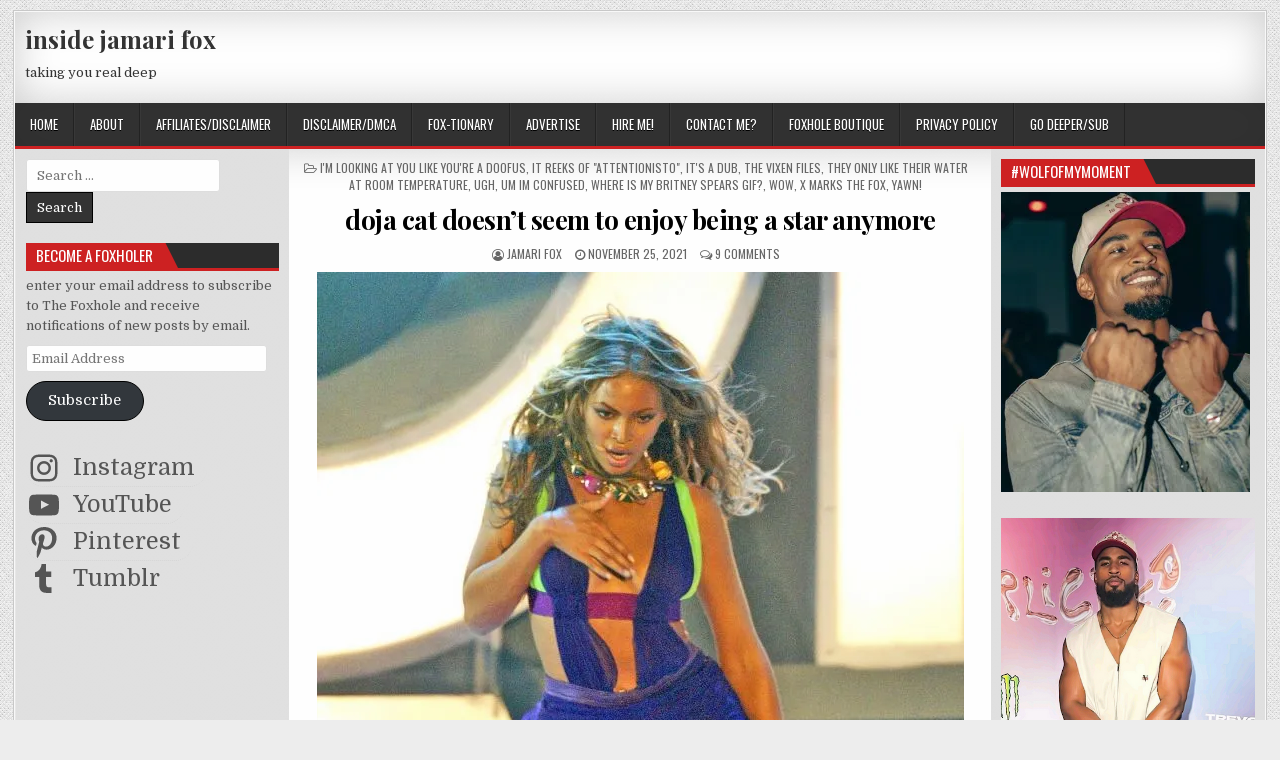

--- FILE ---
content_type: text/html; charset=UTF-8
request_url: https://insidejamarifox.com/doja-cat-doesnt-seem-to-enjoy-being-a-star-anymore/
body_size: 30138
content:
<!DOCTYPE html>
<html lang="en-US">
<head>
<meta charset="UTF-8">
<meta name="viewport" content="width=device-width, initial-scale=1, maximum-scale=1">
<link rel="profile" href="http://gmpg.org/xfn/11">
<link rel="pingback" href="https://insidejamarifox.com/xmlrpc.php">
<meta name='robots' content='index, follow, max-image-preview:large, max-snippet:-1, max-video-preview:-1' />
	<style>img:is([sizes="auto" i], [sizes^="auto," i]) { contain-intrinsic-size: 3000px 1500px }</style>
	
	<!-- This site is optimized with the Yoast SEO plugin v26.7 - https://yoast.com/wordpress/plugins/seo/ -->
	<title>doja cat doesn&#039;t seem to enjoy being a star anymore | inside jamari fox</title>
	<meta name="description" content="some people don&#039;t have what it takes to be a star. everyone wants to bypass the hard work it takes to create content. they want to bypass that straight" />
	<link rel="canonical" href="https://insidejamarifox.com/doja-cat-doesnt-seem-to-enjoy-being-a-star-anymore/" />
	<meta property="og:locale" content="en_US" />
	<meta property="og:type" content="article" />
	<meta property="og:title" content="doja cat doesn&#039;t seem to enjoy being a star anymore | inside jamari fox" />
	<meta property="og:description" content="some people don&#039;t have what it takes to be a star. everyone wants to bypass the hard work it takes to create content. they want to bypass that straight" />
	<meta property="og:url" content="https://insidejamarifox.com/doja-cat-doesnt-seem-to-enjoy-being-a-star-anymore/" />
	<meta property="og:site_name" content="inside jamari fox" />
	<meta property="article:publisher" content="https://www.facebook.com/insidejamarifox" />
	<meta property="article:author" content="https://www.facebook.com/insidejamarifox" />
	<meta property="article:published_time" content="2021-11-26T00:37:13+00:00" />
	<meta property="og:image" content="https://insidejamarifox.com/wp-content/uploads/2021/11/28versace1.jpg" />
	<meta name="author" content="jamari fox" />
	<meta name="twitter:card" content="summary_large_image" />
	<meta name="twitter:creator" content="@itsjamarifox" />
	<meta name="twitter:site" content="@itsjamarifox" />
	<meta name="twitter:label1" content="Written by" />
	<meta name="twitter:data1" content="jamari fox" />
	<meta name="twitter:label2" content="Est. reading time" />
	<meta name="twitter:data2" content="2 minutes" />
	<script type="application/ld+json" class="yoast-schema-graph">{"@context":"https://schema.org","@graph":[{"@type":"Article","@id":"https://insidejamarifox.com/doja-cat-doesnt-seem-to-enjoy-being-a-star-anymore/#article","isPartOf":{"@id":"https://insidejamarifox.com/doja-cat-doesnt-seem-to-enjoy-being-a-star-anymore/"},"author":{"name":"jamari fox","@id":"https://insidejamarifox.com/#/schema/person/5772122445d4fe23c74e2ac3bce785ea"},"headline":"doja cat doesn&#8217;t seem to enjoy being a star anymore","datePublished":"2021-11-26T00:37:13+00:00","mainEntityOfPage":{"@id":"https://insidejamarifox.com/doja-cat-doesnt-seem-to-enjoy-being-a-star-anymore/"},"wordCount":415,"commentCount":9,"publisher":{"@id":"https://insidejamarifox.com/#/schema/person/5772122445d4fe23c74e2ac3bce785ea"},"image":{"@id":"https://insidejamarifox.com/doja-cat-doesnt-seem-to-enjoy-being-a-star-anymore/#primaryimage"},"thumbnailUrl":"https://insidejamarifox.com/wp-content/uploads/2021/11/28versace1.jpg","keywords":["beyonce","doja cat","insideajamarifox","pressure","star","wow"],"articleSection":["I'M LOOKING AT YOU LIKE YOU'RE A DOOFUS","IT REEKS OF \"ATTENTIONISTO\"","IT'S A DUB","THE VIXEN FILES","THEY ONLY LIKE THEIR WATER AT ROOM TEMPERATURE","UGH","UM IM CONFUSED","WHERE IS MY BRITNEY SPEARS GIF?","WOW","X MARKS THE FOX","YAWN!"],"inLanguage":"en-US","potentialAction":[{"@type":"CommentAction","name":"Comment","target":["https://insidejamarifox.com/doja-cat-doesnt-seem-to-enjoy-being-a-star-anymore/#respond"]}]},{"@type":"WebPage","@id":"https://insidejamarifox.com/doja-cat-doesnt-seem-to-enjoy-being-a-star-anymore/","url":"https://insidejamarifox.com/doja-cat-doesnt-seem-to-enjoy-being-a-star-anymore/","name":"doja cat doesn't seem to enjoy being a star anymore | inside jamari fox","isPartOf":{"@id":"https://insidejamarifox.com/#website"},"primaryImageOfPage":{"@id":"https://insidejamarifox.com/doja-cat-doesnt-seem-to-enjoy-being-a-star-anymore/#primaryimage"},"image":{"@id":"https://insidejamarifox.com/doja-cat-doesnt-seem-to-enjoy-being-a-star-anymore/#primaryimage"},"thumbnailUrl":"https://insidejamarifox.com/wp-content/uploads/2021/11/28versace1.jpg","datePublished":"2021-11-26T00:37:13+00:00","description":"some people don't have what it takes to be a star. everyone wants to bypass the hard work it takes to create content. they want to bypass that straight","breadcrumb":{"@id":"https://insidejamarifox.com/doja-cat-doesnt-seem-to-enjoy-being-a-star-anymore/#breadcrumb"},"inLanguage":"en-US","potentialAction":[{"@type":"ReadAction","target":["https://insidejamarifox.com/doja-cat-doesnt-seem-to-enjoy-being-a-star-anymore/"]}]},{"@type":"ImageObject","inLanguage":"en-US","@id":"https://insidejamarifox.com/doja-cat-doesnt-seem-to-enjoy-being-a-star-anymore/#primaryimage","url":"https://insidejamarifox.com/wp-content/uploads/2021/11/28versace1.jpg","contentUrl":"https://insidejamarifox.com/wp-content/uploads/2021/11/28versace1.jpg"},{"@type":"BreadcrumbList","@id":"https://insidejamarifox.com/doja-cat-doesnt-seem-to-enjoy-being-a-star-anymore/#breadcrumb","itemListElement":[{"@type":"ListItem","position":1,"name":"home","item":"https://insidejamarifox.com/"},{"@type":"ListItem","position":2,"name":"I'M LOOKING AT YOU LIKE YOU'RE A DOOFUS","item":"https://insidejamarifox.com/category/side-eye-of-death/"},{"@type":"ListItem","position":3,"name":"doja cat doesn&#8217;t seem to enjoy being a star anymore"}]},{"@type":"WebSite","@id":"https://insidejamarifox.com/#website","url":"https://insidejamarifox.com/","name":"inside jamari fox","description":"taking you real deep","publisher":{"@id":"https://insidejamarifox.com/#/schema/person/5772122445d4fe23c74e2ac3bce785ea"},"potentialAction":[{"@type":"SearchAction","target":{"@type":"EntryPoint","urlTemplate":"https://insidejamarifox.com/?s={search_term_string}"},"query-input":{"@type":"PropertyValueSpecification","valueRequired":true,"valueName":"search_term_string"}}],"inLanguage":"en-US"},{"@type":["Person","Organization"],"@id":"https://insidejamarifox.com/#/schema/person/5772122445d4fe23c74e2ac3bce785ea","name":"jamari fox","image":{"@type":"ImageObject","inLanguage":"en-US","@id":"https://insidejamarifox.com/#/schema/person/image/","url":"https://secure.gravatar.com/avatar/46ee319e29bea67cb182e2e6ffec5c4028e917d0b438f14cf48a0b445364356b?s=96&d=wavatar&r=r","contentUrl":"https://secure.gravatar.com/avatar/46ee319e29bea67cb182e2e6ffec5c4028e917d0b438f14cf48a0b445364356b?s=96&d=wavatar&r=r","caption":"jamari fox"},"logo":{"@id":"https://insidejamarifox.com/#/schema/person/image/"},"description":"the fox invited to the blogging table.","sameAs":["https://insidejamarifox.com/","https://www.facebook.com/insidejamarifox","https://www.instagram.com/itsjamarifox/","https://www.pinterest.com/insidejamarifox/","https://x.com/itsjamarifox","https://www.youtube.com/c/JamariFox01"]}]}</script>
	<!-- / Yoast SEO plugin. -->


<link rel='dns-prefetch' href='//public-api.wordpress.com' />
<link rel='dns-prefetch' href='//secure.gravatar.com' />
<link rel='dns-prefetch' href='//stats.wp.com' />
<link rel='dns-prefetch' href='//fonts.googleapis.com' />
<link rel='dns-prefetch' href='//widgets.wp.com' />
<link rel='dns-prefetch' href='//s0.wp.com' />
<link rel='dns-prefetch' href='//0.gravatar.com' />
<link rel='dns-prefetch' href='//1.gravatar.com' />
<link rel='dns-prefetch' href='//2.gravatar.com' />
<link rel='dns-prefetch' href='//jetpack.wordpress.com' />
<link rel='dns-prefetch' href='//s.pubmine.com' />
<link rel='dns-prefetch' href='//x.bidswitch.net' />
<link rel='dns-prefetch' href='//static.criteo.net' />
<link rel='dns-prefetch' href='//ib.adnxs.com' />
<link rel='dns-prefetch' href='//aax.amazon-adsystem.com' />
<link rel='dns-prefetch' href='//bidder.criteo.com' />
<link rel='dns-prefetch' href='//cas.criteo.com' />
<link rel='dns-prefetch' href='//gum.criteo.com' />
<link rel='dns-prefetch' href='//ads.pubmatic.com' />
<link rel='dns-prefetch' href='//gads.pubmatic.com' />
<link rel='dns-prefetch' href='//tpc.googlesyndication.com' />
<link rel='dns-prefetch' href='//ad.doubleclick.net' />
<link rel='dns-prefetch' href='//googleads.g.doubleclick.net' />
<link rel='dns-prefetch' href='//www.googletagservices.com' />
<link rel='dns-prefetch' href='//cdn.switchadhub.com' />
<link rel='dns-prefetch' href='//delivery.g.switchadhub.com' />
<link rel='dns-prefetch' href='//delivery.swid.switchadhub.com' />
<link rel='dns-prefetch' href='//af.pubmine.com' />
<link rel='preconnect' href='//i0.wp.com' />
<link rel='preconnect' href='//c0.wp.com' />
<link rel="alternate" type="application/rss+xml" title="inside jamari fox &raquo; Feed" href="https://insidejamarifox.com/feed/" />
<link rel="alternate" type="application/rss+xml" title="inside jamari fox &raquo; Comments Feed" href="https://insidejamarifox.com/comments/feed/" />
<link rel="alternate" type="application/rss+xml" title="inside jamari fox &raquo; doja cat doesn&#8217;t seem to enjoy being a star anymore Comments Feed" href="https://insidejamarifox.com/doja-cat-doesnt-seem-to-enjoy-being-a-star-anymore/feed/" />
		<!-- This site uses the Google Analytics by MonsterInsights plugin v9.11.1 - Using Analytics tracking - https://www.monsterinsights.com/ -->
							<script src="//www.googletagmanager.com/gtag/js?id=G-395XW86H12"  data-cfasync="false" data-wpfc-render="false" type="text/javascript" async></script>
			<script data-cfasync="false" data-wpfc-render="false" type="text/javascript">
				var mi_version = '9.11.1';
				var mi_track_user = true;
				var mi_no_track_reason = '';
								var MonsterInsightsDefaultLocations = {"page_location":"https:\/\/insidejamarifox.com\/doja-cat-doesnt-seem-to-enjoy-being-a-star-anymore\/"};
								if ( typeof MonsterInsightsPrivacyGuardFilter === 'function' ) {
					var MonsterInsightsLocations = (typeof MonsterInsightsExcludeQuery === 'object') ? MonsterInsightsPrivacyGuardFilter( MonsterInsightsExcludeQuery ) : MonsterInsightsPrivacyGuardFilter( MonsterInsightsDefaultLocations );
				} else {
					var MonsterInsightsLocations = (typeof MonsterInsightsExcludeQuery === 'object') ? MonsterInsightsExcludeQuery : MonsterInsightsDefaultLocations;
				}

								var disableStrs = [
										'ga-disable-G-395XW86H12',
									];

				/* Function to detect opted out users */
				function __gtagTrackerIsOptedOut() {
					for (var index = 0; index < disableStrs.length; index++) {
						if (document.cookie.indexOf(disableStrs[index] + '=true') > -1) {
							return true;
						}
					}

					return false;
				}

				/* Disable tracking if the opt-out cookie exists. */
				if (__gtagTrackerIsOptedOut()) {
					for (var index = 0; index < disableStrs.length; index++) {
						window[disableStrs[index]] = true;
					}
				}

				/* Opt-out function */
				function __gtagTrackerOptout() {
					for (var index = 0; index < disableStrs.length; index++) {
						document.cookie = disableStrs[index] + '=true; expires=Thu, 31 Dec 2099 23:59:59 UTC; path=/';
						window[disableStrs[index]] = true;
					}
				}

				if ('undefined' === typeof gaOptout) {
					function gaOptout() {
						__gtagTrackerOptout();
					}
				}
								window.dataLayer = window.dataLayer || [];

				window.MonsterInsightsDualTracker = {
					helpers: {},
					trackers: {},
				};
				if (mi_track_user) {
					function __gtagDataLayer() {
						dataLayer.push(arguments);
					}

					function __gtagTracker(type, name, parameters) {
						if (!parameters) {
							parameters = {};
						}

						if (parameters.send_to) {
							__gtagDataLayer.apply(null, arguments);
							return;
						}

						if (type === 'event') {
														parameters.send_to = monsterinsights_frontend.v4_id;
							var hookName = name;
							if (typeof parameters['event_category'] !== 'undefined') {
								hookName = parameters['event_category'] + ':' + name;
							}

							if (typeof MonsterInsightsDualTracker.trackers[hookName] !== 'undefined') {
								MonsterInsightsDualTracker.trackers[hookName](parameters);
							} else {
								__gtagDataLayer('event', name, parameters);
							}
							
						} else {
							__gtagDataLayer.apply(null, arguments);
						}
					}

					__gtagTracker('js', new Date());
					__gtagTracker('set', {
						'developer_id.dZGIzZG': true,
											});
					if ( MonsterInsightsLocations.page_location ) {
						__gtagTracker('set', MonsterInsightsLocations);
					}
										__gtagTracker('config', 'G-395XW86H12', {"forceSSL":"true"} );
										window.gtag = __gtagTracker;										(function () {
						/* https://developers.google.com/analytics/devguides/collection/analyticsjs/ */
						/* ga and __gaTracker compatibility shim. */
						var noopfn = function () {
							return null;
						};
						var newtracker = function () {
							return new Tracker();
						};
						var Tracker = function () {
							return null;
						};
						var p = Tracker.prototype;
						p.get = noopfn;
						p.set = noopfn;
						p.send = function () {
							var args = Array.prototype.slice.call(arguments);
							args.unshift('send');
							__gaTracker.apply(null, args);
						};
						var __gaTracker = function () {
							var len = arguments.length;
							if (len === 0) {
								return;
							}
							var f = arguments[len - 1];
							if (typeof f !== 'object' || f === null || typeof f.hitCallback !== 'function') {
								if ('send' === arguments[0]) {
									var hitConverted, hitObject = false, action;
									if ('event' === arguments[1]) {
										if ('undefined' !== typeof arguments[3]) {
											hitObject = {
												'eventAction': arguments[3],
												'eventCategory': arguments[2],
												'eventLabel': arguments[4],
												'value': arguments[5] ? arguments[5] : 1,
											}
										}
									}
									if ('pageview' === arguments[1]) {
										if ('undefined' !== typeof arguments[2]) {
											hitObject = {
												'eventAction': 'page_view',
												'page_path': arguments[2],
											}
										}
									}
									if (typeof arguments[2] === 'object') {
										hitObject = arguments[2];
									}
									if (typeof arguments[5] === 'object') {
										Object.assign(hitObject, arguments[5]);
									}
									if ('undefined' !== typeof arguments[1].hitType) {
										hitObject = arguments[1];
										if ('pageview' === hitObject.hitType) {
											hitObject.eventAction = 'page_view';
										}
									}
									if (hitObject) {
										action = 'timing' === arguments[1].hitType ? 'timing_complete' : hitObject.eventAction;
										hitConverted = mapArgs(hitObject);
										__gtagTracker('event', action, hitConverted);
									}
								}
								return;
							}

							function mapArgs(args) {
								var arg, hit = {};
								var gaMap = {
									'eventCategory': 'event_category',
									'eventAction': 'event_action',
									'eventLabel': 'event_label',
									'eventValue': 'event_value',
									'nonInteraction': 'non_interaction',
									'timingCategory': 'event_category',
									'timingVar': 'name',
									'timingValue': 'value',
									'timingLabel': 'event_label',
									'page': 'page_path',
									'location': 'page_location',
									'title': 'page_title',
									'referrer' : 'page_referrer',
								};
								for (arg in args) {
																		if (!(!args.hasOwnProperty(arg) || !gaMap.hasOwnProperty(arg))) {
										hit[gaMap[arg]] = args[arg];
									} else {
										hit[arg] = args[arg];
									}
								}
								return hit;
							}

							try {
								f.hitCallback();
							} catch (ex) {
							}
						};
						__gaTracker.create = newtracker;
						__gaTracker.getByName = newtracker;
						__gaTracker.getAll = function () {
							return [];
						};
						__gaTracker.remove = noopfn;
						__gaTracker.loaded = true;
						window['__gaTracker'] = __gaTracker;
					})();
									} else {
										console.log("");
					(function () {
						function __gtagTracker() {
							return null;
						}

						window['__gtagTracker'] = __gtagTracker;
						window['gtag'] = __gtagTracker;
					})();
									}
			</script>
							<!-- / Google Analytics by MonsterInsights -->
		<script type="text/javascript">
/* <![CDATA[ */
window._wpemojiSettings = {"baseUrl":"https:\/\/s.w.org\/images\/core\/emoji\/16.0.1\/72x72\/","ext":".png","svgUrl":"https:\/\/s.w.org\/images\/core\/emoji\/16.0.1\/svg\/","svgExt":".svg","source":{"concatemoji":"https:\/\/insidejamarifox.com\/wp-includes\/js\/wp-emoji-release.min.js?ver=6.8.3"}};
/*! This file is auto-generated */
!function(s,n){var o,i,e;function c(e){try{var t={supportTests:e,timestamp:(new Date).valueOf()};sessionStorage.setItem(o,JSON.stringify(t))}catch(e){}}function p(e,t,n){e.clearRect(0,0,e.canvas.width,e.canvas.height),e.fillText(t,0,0);var t=new Uint32Array(e.getImageData(0,0,e.canvas.width,e.canvas.height).data),a=(e.clearRect(0,0,e.canvas.width,e.canvas.height),e.fillText(n,0,0),new Uint32Array(e.getImageData(0,0,e.canvas.width,e.canvas.height).data));return t.every(function(e,t){return e===a[t]})}function u(e,t){e.clearRect(0,0,e.canvas.width,e.canvas.height),e.fillText(t,0,0);for(var n=e.getImageData(16,16,1,1),a=0;a<n.data.length;a++)if(0!==n.data[a])return!1;return!0}function f(e,t,n,a){switch(t){case"flag":return n(e,"\ud83c\udff3\ufe0f\u200d\u26a7\ufe0f","\ud83c\udff3\ufe0f\u200b\u26a7\ufe0f")?!1:!n(e,"\ud83c\udde8\ud83c\uddf6","\ud83c\udde8\u200b\ud83c\uddf6")&&!n(e,"\ud83c\udff4\udb40\udc67\udb40\udc62\udb40\udc65\udb40\udc6e\udb40\udc67\udb40\udc7f","\ud83c\udff4\u200b\udb40\udc67\u200b\udb40\udc62\u200b\udb40\udc65\u200b\udb40\udc6e\u200b\udb40\udc67\u200b\udb40\udc7f");case"emoji":return!a(e,"\ud83e\udedf")}return!1}function g(e,t,n,a){var r="undefined"!=typeof WorkerGlobalScope&&self instanceof WorkerGlobalScope?new OffscreenCanvas(300,150):s.createElement("canvas"),o=r.getContext("2d",{willReadFrequently:!0}),i=(o.textBaseline="top",o.font="600 32px Arial",{});return e.forEach(function(e){i[e]=t(o,e,n,a)}),i}function t(e){var t=s.createElement("script");t.src=e,t.defer=!0,s.head.appendChild(t)}"undefined"!=typeof Promise&&(o="wpEmojiSettingsSupports",i=["flag","emoji"],n.supports={everything:!0,everythingExceptFlag:!0},e=new Promise(function(e){s.addEventListener("DOMContentLoaded",e,{once:!0})}),new Promise(function(t){var n=function(){try{var e=JSON.parse(sessionStorage.getItem(o));if("object"==typeof e&&"number"==typeof e.timestamp&&(new Date).valueOf()<e.timestamp+604800&&"object"==typeof e.supportTests)return e.supportTests}catch(e){}return null}();if(!n){if("undefined"!=typeof Worker&&"undefined"!=typeof OffscreenCanvas&&"undefined"!=typeof URL&&URL.createObjectURL&&"undefined"!=typeof Blob)try{var e="postMessage("+g.toString()+"("+[JSON.stringify(i),f.toString(),p.toString(),u.toString()].join(",")+"));",a=new Blob([e],{type:"text/javascript"}),r=new Worker(URL.createObjectURL(a),{name:"wpTestEmojiSupports"});return void(r.onmessage=function(e){c(n=e.data),r.terminate(),t(n)})}catch(e){}c(n=g(i,f,p,u))}t(n)}).then(function(e){for(var t in e)n.supports[t]=e[t],n.supports.everything=n.supports.everything&&n.supports[t],"flag"!==t&&(n.supports.everythingExceptFlag=n.supports.everythingExceptFlag&&n.supports[t]);n.supports.everythingExceptFlag=n.supports.everythingExceptFlag&&!n.supports.flag,n.DOMReady=!1,n.readyCallback=function(){n.DOMReady=!0}}).then(function(){return e}).then(function(){var e;n.supports.everything||(n.readyCallback(),(e=n.source||{}).concatemoji?t(e.concatemoji):e.wpemoji&&e.twemoji&&(t(e.twemoji),t(e.wpemoji)))}))}((window,document),window._wpemojiSettings);
/* ]]> */
</script>
<link rel='stylesheet' id='jetpack_related-posts-css' href='https://c0.wp.com/p/jetpack/15.4/modules/related-posts/related-posts.css' type='text/css' media='all' />
<style id='wp-emoji-styles-inline-css' type='text/css'>

	img.wp-smiley, img.emoji {
		display: inline !important;
		border: none !important;
		box-shadow: none !important;
		height: 1em !important;
		width: 1em !important;
		margin: 0 0.07em !important;
		vertical-align: -0.1em !important;
		background: none !important;
		padding: 0 !important;
	}
</style>
<link rel='stylesheet' id='wp-block-library-css' href='https://c0.wp.com/c/6.8.3/wp-includes/css/dist/block-library/style.min.css' type='text/css' media='all' />
<style id='classic-theme-styles-inline-css' type='text/css'>
/*! This file is auto-generated */
.wp-block-button__link{color:#fff;background-color:#32373c;border-radius:9999px;box-shadow:none;text-decoration:none;padding:calc(.667em + 2px) calc(1.333em + 2px);font-size:1.125em}.wp-block-file__button{background:#32373c;color:#fff;text-decoration:none}
</style>
<link rel='stylesheet' id='mediaelement-css' href='https://c0.wp.com/c/6.8.3/wp-includes/js/mediaelement/mediaelementplayer-legacy.min.css' type='text/css' media='all' />
<link rel='stylesheet' id='wp-mediaelement-css' href='https://c0.wp.com/c/6.8.3/wp-includes/js/mediaelement/wp-mediaelement.min.css' type='text/css' media='all' />
<style id='jetpack-sharing-buttons-style-inline-css' type='text/css'>
.jetpack-sharing-buttons__services-list{display:flex;flex-direction:row;flex-wrap:wrap;gap:0;list-style-type:none;margin:5px;padding:0}.jetpack-sharing-buttons__services-list.has-small-icon-size{font-size:12px}.jetpack-sharing-buttons__services-list.has-normal-icon-size{font-size:16px}.jetpack-sharing-buttons__services-list.has-large-icon-size{font-size:24px}.jetpack-sharing-buttons__services-list.has-huge-icon-size{font-size:36px}@media print{.jetpack-sharing-buttons__services-list{display:none!important}}.editor-styles-wrapper .wp-block-jetpack-sharing-buttons{gap:0;padding-inline-start:0}ul.jetpack-sharing-buttons__services-list.has-background{padding:1.25em 2.375em}
</style>
<style id='global-styles-inline-css' type='text/css'>
:root{--wp--preset--aspect-ratio--square: 1;--wp--preset--aspect-ratio--4-3: 4/3;--wp--preset--aspect-ratio--3-4: 3/4;--wp--preset--aspect-ratio--3-2: 3/2;--wp--preset--aspect-ratio--2-3: 2/3;--wp--preset--aspect-ratio--16-9: 16/9;--wp--preset--aspect-ratio--9-16: 9/16;--wp--preset--color--black: #000000;--wp--preset--color--cyan-bluish-gray: #abb8c3;--wp--preset--color--white: #ffffff;--wp--preset--color--pale-pink: #f78da7;--wp--preset--color--vivid-red: #cf2e2e;--wp--preset--color--luminous-vivid-orange: #ff6900;--wp--preset--color--luminous-vivid-amber: #fcb900;--wp--preset--color--light-green-cyan: #7bdcb5;--wp--preset--color--vivid-green-cyan: #00d084;--wp--preset--color--pale-cyan-blue: #8ed1fc;--wp--preset--color--vivid-cyan-blue: #0693e3;--wp--preset--color--vivid-purple: #9b51e0;--wp--preset--gradient--vivid-cyan-blue-to-vivid-purple: linear-gradient(135deg,rgba(6,147,227,1) 0%,rgb(155,81,224) 100%);--wp--preset--gradient--light-green-cyan-to-vivid-green-cyan: linear-gradient(135deg,rgb(122,220,180) 0%,rgb(0,208,130) 100%);--wp--preset--gradient--luminous-vivid-amber-to-luminous-vivid-orange: linear-gradient(135deg,rgba(252,185,0,1) 0%,rgba(255,105,0,1) 100%);--wp--preset--gradient--luminous-vivid-orange-to-vivid-red: linear-gradient(135deg,rgba(255,105,0,1) 0%,rgb(207,46,46) 100%);--wp--preset--gradient--very-light-gray-to-cyan-bluish-gray: linear-gradient(135deg,rgb(238,238,238) 0%,rgb(169,184,195) 100%);--wp--preset--gradient--cool-to-warm-spectrum: linear-gradient(135deg,rgb(74,234,220) 0%,rgb(151,120,209) 20%,rgb(207,42,186) 40%,rgb(238,44,130) 60%,rgb(251,105,98) 80%,rgb(254,248,76) 100%);--wp--preset--gradient--blush-light-purple: linear-gradient(135deg,rgb(255,206,236) 0%,rgb(152,150,240) 100%);--wp--preset--gradient--blush-bordeaux: linear-gradient(135deg,rgb(254,205,165) 0%,rgb(254,45,45) 50%,rgb(107,0,62) 100%);--wp--preset--gradient--luminous-dusk: linear-gradient(135deg,rgb(255,203,112) 0%,rgb(199,81,192) 50%,rgb(65,88,208) 100%);--wp--preset--gradient--pale-ocean: linear-gradient(135deg,rgb(255,245,203) 0%,rgb(182,227,212) 50%,rgb(51,167,181) 100%);--wp--preset--gradient--electric-grass: linear-gradient(135deg,rgb(202,248,128) 0%,rgb(113,206,126) 100%);--wp--preset--gradient--midnight: linear-gradient(135deg,rgb(2,3,129) 0%,rgb(40,116,252) 100%);--wp--preset--font-size--small: 13px;--wp--preset--font-size--medium: 20px;--wp--preset--font-size--large: 36px;--wp--preset--font-size--x-large: 42px;--wp--preset--spacing--20: 0.44rem;--wp--preset--spacing--30: 0.67rem;--wp--preset--spacing--40: 1rem;--wp--preset--spacing--50: 1.5rem;--wp--preset--spacing--60: 2.25rem;--wp--preset--spacing--70: 3.38rem;--wp--preset--spacing--80: 5.06rem;--wp--preset--shadow--natural: 6px 6px 9px rgba(0, 0, 0, 0.2);--wp--preset--shadow--deep: 12px 12px 50px rgba(0, 0, 0, 0.4);--wp--preset--shadow--sharp: 6px 6px 0px rgba(0, 0, 0, 0.2);--wp--preset--shadow--outlined: 6px 6px 0px -3px rgba(255, 255, 255, 1), 6px 6px rgba(0, 0, 0, 1);--wp--preset--shadow--crisp: 6px 6px 0px rgba(0, 0, 0, 1);}:where(.is-layout-flex){gap: 0.5em;}:where(.is-layout-grid){gap: 0.5em;}body .is-layout-flex{display: flex;}.is-layout-flex{flex-wrap: wrap;align-items: center;}.is-layout-flex > :is(*, div){margin: 0;}body .is-layout-grid{display: grid;}.is-layout-grid > :is(*, div){margin: 0;}:where(.wp-block-columns.is-layout-flex){gap: 2em;}:where(.wp-block-columns.is-layout-grid){gap: 2em;}:where(.wp-block-post-template.is-layout-flex){gap: 1.25em;}:where(.wp-block-post-template.is-layout-grid){gap: 1.25em;}.has-black-color{color: var(--wp--preset--color--black) !important;}.has-cyan-bluish-gray-color{color: var(--wp--preset--color--cyan-bluish-gray) !important;}.has-white-color{color: var(--wp--preset--color--white) !important;}.has-pale-pink-color{color: var(--wp--preset--color--pale-pink) !important;}.has-vivid-red-color{color: var(--wp--preset--color--vivid-red) !important;}.has-luminous-vivid-orange-color{color: var(--wp--preset--color--luminous-vivid-orange) !important;}.has-luminous-vivid-amber-color{color: var(--wp--preset--color--luminous-vivid-amber) !important;}.has-light-green-cyan-color{color: var(--wp--preset--color--light-green-cyan) !important;}.has-vivid-green-cyan-color{color: var(--wp--preset--color--vivid-green-cyan) !important;}.has-pale-cyan-blue-color{color: var(--wp--preset--color--pale-cyan-blue) !important;}.has-vivid-cyan-blue-color{color: var(--wp--preset--color--vivid-cyan-blue) !important;}.has-vivid-purple-color{color: var(--wp--preset--color--vivid-purple) !important;}.has-black-background-color{background-color: var(--wp--preset--color--black) !important;}.has-cyan-bluish-gray-background-color{background-color: var(--wp--preset--color--cyan-bluish-gray) !important;}.has-white-background-color{background-color: var(--wp--preset--color--white) !important;}.has-pale-pink-background-color{background-color: var(--wp--preset--color--pale-pink) !important;}.has-vivid-red-background-color{background-color: var(--wp--preset--color--vivid-red) !important;}.has-luminous-vivid-orange-background-color{background-color: var(--wp--preset--color--luminous-vivid-orange) !important;}.has-luminous-vivid-amber-background-color{background-color: var(--wp--preset--color--luminous-vivid-amber) !important;}.has-light-green-cyan-background-color{background-color: var(--wp--preset--color--light-green-cyan) !important;}.has-vivid-green-cyan-background-color{background-color: var(--wp--preset--color--vivid-green-cyan) !important;}.has-pale-cyan-blue-background-color{background-color: var(--wp--preset--color--pale-cyan-blue) !important;}.has-vivid-cyan-blue-background-color{background-color: var(--wp--preset--color--vivid-cyan-blue) !important;}.has-vivid-purple-background-color{background-color: var(--wp--preset--color--vivid-purple) !important;}.has-black-border-color{border-color: var(--wp--preset--color--black) !important;}.has-cyan-bluish-gray-border-color{border-color: var(--wp--preset--color--cyan-bluish-gray) !important;}.has-white-border-color{border-color: var(--wp--preset--color--white) !important;}.has-pale-pink-border-color{border-color: var(--wp--preset--color--pale-pink) !important;}.has-vivid-red-border-color{border-color: var(--wp--preset--color--vivid-red) !important;}.has-luminous-vivid-orange-border-color{border-color: var(--wp--preset--color--luminous-vivid-orange) !important;}.has-luminous-vivid-amber-border-color{border-color: var(--wp--preset--color--luminous-vivid-amber) !important;}.has-light-green-cyan-border-color{border-color: var(--wp--preset--color--light-green-cyan) !important;}.has-vivid-green-cyan-border-color{border-color: var(--wp--preset--color--vivid-green-cyan) !important;}.has-pale-cyan-blue-border-color{border-color: var(--wp--preset--color--pale-cyan-blue) !important;}.has-vivid-cyan-blue-border-color{border-color: var(--wp--preset--color--vivid-cyan-blue) !important;}.has-vivid-purple-border-color{border-color: var(--wp--preset--color--vivid-purple) !important;}.has-vivid-cyan-blue-to-vivid-purple-gradient-background{background: var(--wp--preset--gradient--vivid-cyan-blue-to-vivid-purple) !important;}.has-light-green-cyan-to-vivid-green-cyan-gradient-background{background: var(--wp--preset--gradient--light-green-cyan-to-vivid-green-cyan) !important;}.has-luminous-vivid-amber-to-luminous-vivid-orange-gradient-background{background: var(--wp--preset--gradient--luminous-vivid-amber-to-luminous-vivid-orange) !important;}.has-luminous-vivid-orange-to-vivid-red-gradient-background{background: var(--wp--preset--gradient--luminous-vivid-orange-to-vivid-red) !important;}.has-very-light-gray-to-cyan-bluish-gray-gradient-background{background: var(--wp--preset--gradient--very-light-gray-to-cyan-bluish-gray) !important;}.has-cool-to-warm-spectrum-gradient-background{background: var(--wp--preset--gradient--cool-to-warm-spectrum) !important;}.has-blush-light-purple-gradient-background{background: var(--wp--preset--gradient--blush-light-purple) !important;}.has-blush-bordeaux-gradient-background{background: var(--wp--preset--gradient--blush-bordeaux) !important;}.has-luminous-dusk-gradient-background{background: var(--wp--preset--gradient--luminous-dusk) !important;}.has-pale-ocean-gradient-background{background: var(--wp--preset--gradient--pale-ocean) !important;}.has-electric-grass-gradient-background{background: var(--wp--preset--gradient--electric-grass) !important;}.has-midnight-gradient-background{background: var(--wp--preset--gradient--midnight) !important;}.has-small-font-size{font-size: var(--wp--preset--font-size--small) !important;}.has-medium-font-size{font-size: var(--wp--preset--font-size--medium) !important;}.has-large-font-size{font-size: var(--wp--preset--font-size--large) !important;}.has-x-large-font-size{font-size: var(--wp--preset--font-size--x-large) !important;}
:where(.wp-block-post-template.is-layout-flex){gap: 1.25em;}:where(.wp-block-post-template.is-layout-grid){gap: 1.25em;}
:where(.wp-block-columns.is-layout-flex){gap: 2em;}:where(.wp-block-columns.is-layout-grid){gap: 2em;}
:root :where(.wp-block-pullquote){font-size: 1.5em;line-height: 1.6;}
</style>
<link rel='stylesheet' id='wp-components-css' href='https://c0.wp.com/c/6.8.3/wp-includes/css/dist/components/style.min.css' type='text/css' media='all' />
<link rel='stylesheet' id='godaddy-styles-css' href='https://insidejamarifox.com/wp-content/mu-plugins/vendor/wpex/godaddy-launch/includes/Dependencies/GoDaddy/Styles/build/latest.css?ver=2.0.2' type='text/css' media='all' />
<link rel='stylesheet' id='elegantwp-maincss-css' href='https://insidejamarifox.com/wp-content/themes/elegantwp/style.css' type='text/css' media='all' />
<link rel='stylesheet' id='font-awesome-css' href='https://insidejamarifox.com/wp-content/themes/elegantwp/assets/css/font-awesome.min.css' type='text/css' media='all' />
<link rel='stylesheet' id='elegantwp-webfont-css' href='//fonts.googleapis.com/css?family=Playfair+Display:400,400i,700,700i|Domine:400,700|Oswald:400,700|Poppins:400,400i,700,700i&#038;display=swap' type='text/css' media='all' />
<link rel='stylesheet' id='jetpack_likes-css' href='https://c0.wp.com/p/jetpack/15.4/modules/likes/style.css' type='text/css' media='all' />
<link rel='stylesheet' id='jetpack-subscriptions-css' href='https://c0.wp.com/p/jetpack/15.4/_inc/build/subscriptions/subscriptions.min.css' type='text/css' media='all' />
<link rel='stylesheet' id='wordads-css' href='https://c0.wp.com/p/jetpack/15.4/modules/wordads/css/style.css' type='text/css' media='all' />
<link rel='stylesheet' id='sharedaddy-css' href='https://c0.wp.com/p/jetpack/15.4/modules/sharedaddy/sharing.css' type='text/css' media='all' />
<link rel='stylesheet' id='social-logos-css' href='https://c0.wp.com/p/jetpack/15.4/_inc/social-logos/social-logos.min.css' type='text/css' media='all' />
<script type="text/javascript" id="jetpack_related-posts-js-extra">
/* <![CDATA[ */
var related_posts_js_options = {"post_heading":"h4"};
/* ]]> */
</script>
<script type="text/javascript" src="https://c0.wp.com/p/jetpack/15.4/_inc/build/related-posts/related-posts.min.js" id="jetpack_related-posts-js"></script>
<script type="text/javascript" src="https://c0.wp.com/c/6.8.3/wp-includes/js/dist/vendor/wp-polyfill.min.js" id="wp-polyfill-js"></script>
<script type="text/javascript" src="https://insidejamarifox.com/wp-content/plugins/jetpack/_inc/build/wordads/js/adflow-loader.min.js?minify=false&amp;ver=15.4" id="adflow_script_loader-js"></script>
<script type="text/javascript" src="https://public-api.wordpress.com/wpcom/v2/sites/48134555/adflow/conf/?_jsonp=a8c_adflow_callback&amp;ver=15.4" id="adflow_config-js"></script>
<script type="text/javascript" src="https://insidejamarifox.com/wp-content/plugins/google-analytics-for-wordpress/assets/js/frontend-gtag.min.js?ver=9.11.1" id="monsterinsights-frontend-script-js" async="async" data-wp-strategy="async"></script>
<script data-cfasync="false" data-wpfc-render="false" type="text/javascript" id='monsterinsights-frontend-script-js-extra'>/* <![CDATA[ */
var monsterinsights_frontend = {"js_events_tracking":"true","download_extensions":"doc,pdf,ppt,zip,xls,docx,pptx,xlsx","inbound_paths":"[]","home_url":"https:\/\/insidejamarifox.com","hash_tracking":"false","v4_id":"G-395XW86H12"};/* ]]> */
</script>
<script type="text/javascript" src="https://c0.wp.com/c/6.8.3/wp-includes/js/jquery/jquery.min.js" id="jquery-core-js"></script>
<script type="text/javascript" src="https://c0.wp.com/c/6.8.3/wp-includes/js/jquery/jquery-migrate.min.js" id="jquery-migrate-js"></script>
<link rel="https://api.w.org/" href="https://insidejamarifox.com/wp-json/" /><link rel="alternate" title="JSON" type="application/json" href="https://insidejamarifox.com/wp-json/wp/v2/posts/115410" /><link rel="EditURI" type="application/rsd+xml" title="RSD" href="https://insidejamarifox.com/xmlrpc.php?rsd" />
<meta name="generator" content="WordPress 6.8.3" />
<link rel='shortlink' href='https://insidejamarifox.com/?p=115410' />
<link rel="alternate" title="oEmbed (JSON)" type="application/json+oembed" href="https://insidejamarifox.com/wp-json/oembed/1.0/embed?url=https%3A%2F%2Finsidejamarifox.com%2Fdoja-cat-doesnt-seem-to-enjoy-being-a-star-anymore%2F" />
<link rel="alternate" title="oEmbed (XML)" type="text/xml+oembed" href="https://insidejamarifox.com/wp-json/oembed/1.0/embed?url=https%3A%2F%2Finsidejamarifox.com%2Fdoja-cat-doesnt-seem-to-enjoy-being-a-star-anymore%2F&#038;format=xml" />

		<!-- GA Google Analytics @ https://m0n.co/ga -->
		<script async src="https://www.googletagmanager.com/gtag/js?id=G-395XW86H12"></script>
		<script>
			window.dataLayer = window.dataLayer || [];
			function gtag(){dataLayer.push(arguments);}
			gtag('js', new Date());
			gtag('config', 'G-395XW86H12');
		</script>

		<style>img#wpstats{display:none}</style>
		<style type="text/css">.recentcomments a{display:inline !important;padding:0 !important;margin:0 !important;}</style><style type="text/css" id="custom-background-css">
body.custom-background { background-color: #ededed; background-image: url("https://insidejamarifox.com/wp-content/themes/elegantwp/assets/images/background.png"); background-position: left top; background-size: auto; background-repeat: repeat; background-attachment: fixed; }
</style>
	<script type="text/javascript">
/* <![CDATA[ */
var wa_smart = { 'post_id': 115410, 'origin': 'jetpack', 'theme': 'elegantwp', 'target': 'wp_blog_id=48134555;language=en_US', 'top': { 'enabled': false }, 'inline': { 'enabled': false }, 'belowpost': { 'enabled': true }, 'bottom_sticky': { 'enabled': false }, 'sidebar_sticky_right': { 'enabled': false }, 'gutenberg_rectangle': { 'enabled': false }, 'gutenberg_leaderboard': { 'enabled': false }, 'gutenberg_mobile_leaderboard': { 'enabled': false }, 'gutenberg_skyscraper': { 'enabled': false }, 'sidebar_widget_mediumrectangle': { 'enabled': false }, 'sidebar_widget_leaderboard': { 'enabled': false }, 'sidebar_widget_wideskyscraper': { 'enabled': false }, 'shortcode': { 'enabled': false } }; wa_smart.cmd = [];
/* ]]> */
</script>
		<script data-cfasync=&quot;false&quot; type="text/javascript">
			var __ATA_PP = { 'pt': 1, 'ht': 2, 'tn': 'elegantwp', 'uloggedin': '0', 'amp': false, 'siteid': 48134555, 'consent': 0, 'ad': { 'label': { 'text': 'Advertisements' }, 'reportAd': { 'text': 'Report this ad' }, 'privacySettings': { 'text': 'Privacy', 'onClick': function() { window.__tcfapi && window.__tcfapi('showUi'); } } }, 'disabled_slot_formats': [] };
			var __ATA = __ATA || {};
			__ATA.cmd = __ATA.cmd || [];
			__ATA.criteo = __ATA.criteo || {};
			__ATA.criteo.cmd = __ATA.criteo.cmd || [];
		</script>
					<script type="text/javascript">
				window.sas_fallback = window.sas_fallback || [];
				window.sas_fallback.push(
					{ tag: "&lt;div id=&quot;atatags-481345555-{{unique_id}}&quot;&gt;&lt;/div&gt;&lt;script&gt;__ATA.cmd.push(function() {__ATA.initDynamicSlot({id: \'atatags-481345555-{{unique_id}}\',location: 310,formFactor: \'001\',label: {text: \'Advertisements\',},creative: {reportAd: {text: \'Report this ad\',},privacySettings: {text: \'Privacy settings\',onClick: function() { window.__tcfapi &amp;&amp; window.__tcfapi(\'showUi\'); },}}});});&lt;/script&gt;", type: 'inline' },
					{ tag: "&lt;div id=&quot;atatags-481345555-{{unique_id}}&quot;&gt;&lt;/div&gt;&lt;script&gt;__ATA.cmd.push(function() {__ATA.initDynamicSlot({id: \'atatags-481345555-{{unique_id}}\',location: 120,formFactor: \'001\',label: {text: \'Advertisements\',},creative: {reportAd: {text: \'Report this ad\',},privacySettings: {text: \'Privacy settings\',onClick: function() { window.__tcfapi &amp;&amp; window.__tcfapi(\'showUi\'); },}}});});&lt;/script&gt;", type: 'belowpost' },
					{ tag: "&lt;div id=&quot;atatags-481345555-{{unique_id}}&quot;&gt;&lt;/div&gt;&lt;script&gt;__ATA.cmd.push(function() {__ATA.initDynamicSlot({id: \'atatags-481345555-{{unique_id}}\',location: 110,formFactor: \'002\',label: {text: \'Advertisements\',},creative: {reportAd: {text: \'Report this ad\',},privacySettings: {text: \'Privacy settings\',onClick: function() { window.__tcfapi &amp;&amp; window.__tcfapi(\'showUi\'); },}}});});&lt;/script&gt;", type: 'top' }
				);
			</script>		<script data-cfasync=&quot;false&quot; type="text/javascript">
		function loadIPONWEB() { // TODO: Remove this after June 30th, 2025
		(function(){var g=Date.now||function(){return+new Date};function h(a,b){a:{for(var c=a.length,d="string"==typeof a?a.split(""):a,e=0;e<c;e++)if(e in d&&b.call(void 0,d[e],e,a)){b=e;break a}b=-1}return 0>b?null:"string"==typeof a?a.charAt(b):a[b]};function k(a,b,c){c=null!=c?"="+encodeURIComponent(String(c)):"";if(b+=c){c=a.indexOf("#");0>c&&(c=a.length);var d=a.indexOf("?");if(0>d||d>c){d=c;var e=""}else e=a.substring(d+1,c);a=[a.substr(0,d),e,a.substr(c)];c=a[1];a[1]=b?c?c+"&"+b:b:c;a=a[0]+(a[1]?"?"+a[1]:"")+a[2]}return a};var l=0;function m(a,b){var c=document.createElement("script");c.src=a;c.onload=function(){b&&b(void 0)};c.onerror=function(){b&&b("error")};a=document.getElementsByTagName("head");var d;a&&0!==a.length?d=a[0]:d=document.documentElement;d.appendChild(c)}function n(a){var b=void 0===b?document.cookie:b;return(b=h(b.split("; "),function(c){return-1!=c.indexOf(a+"=")}))?b.split("=")[1]:""}function p(a){return"string"==typeof a&&0<a.length}
		function r(a,b,c){b=void 0===b?"":b;c=void 0===c?".":c;var d=[];Object.keys(a).forEach(function(e){var f=a[e],q=typeof f;"object"==q&&null!=f||"function"==q?d.push(r(f,b+e+c)):null!==f&&void 0!==f&&(e=encodeURIComponent(b+e),d.push(e+"="+encodeURIComponent(f)))});return d.filter(p).join("&")}function t(a,b){a||((window.__ATA||{}).config=b.c,m(b.url))}var u=Math.floor(1E13*Math.random()),v=window.__ATA||{};window.__ATA=v;window.__ATA.cmd=v.cmd||[];v.rid=u;v.createdAt=g();var w=window.__ATA||{},x="s.pubmine.com";
		w&&w.serverDomain&&(x=w.serverDomain);var y="//"+x+"/conf",z=window.top===window,A=window.__ATA_PP&&window.__ATA_PP.gdpr_applies,B="boolean"===typeof A?Number(A):null,C=window.__ATA_PP||null,D=z?document.referrer?document.referrer:null:null,E=z?window.location.href:document.referrer?document.referrer:null,F,G=n("__ATA_tuuid");F=G?G:null;var H=window.innerWidth+"x"+window.innerHeight,I=n("usprivacy"),J=r({gdpr:B,pp:C,rid:u,src:D,ref:E,tuuid:F,vp:H,us_privacy:I?I:null},"",".");
		(function(a){var b=void 0===b?"cb":b;l++;var c="callback__"+g().toString(36)+"_"+l.toString(36);a=k(a,b,c);window[c]=function(d){t(void 0,d)};m(a,function(d){d&&t(d)})})(y+"?"+J);}).call(this);
		}
		</script>
		<link rel="icon" href="https://i0.wp.com/insidejamarifox.com/wp-content/uploads/2024/05/cropped-jamaridevil.jpg?fit=32%2C32&#038;ssl=1" sizes="32x32" />
<link rel="icon" href="https://i0.wp.com/insidejamarifox.com/wp-content/uploads/2024/05/cropped-jamaridevil.jpg?fit=192%2C192&#038;ssl=1" sizes="192x192" />
<link rel="apple-touch-icon" href="https://i0.wp.com/insidejamarifox.com/wp-content/uploads/2024/05/cropped-jamaridevil.jpg?fit=180%2C180&#038;ssl=1" />
<meta name="msapplication-TileImage" content="https://i0.wp.com/insidejamarifox.com/wp-content/uploads/2024/05/cropped-jamaridevil.jpg?fit=270%2C270&#038;ssl=1" />
</head>

<body class="wp-singular post-template-default single single-post postid-115410 single-format-standard custom-background wp-theme-elegantwp elegantwp-animated elegantwp-fadein" id="elegantwp-site-body" itemscope="itemscope" itemtype="http://schema.org/WebPage">
<a class="skip-link screen-reader-text" href="#elegantwp-posts-wrapper">Skip to content</a>

<div class="elegantwp-outer-wrapper-full">
<div class="elegantwp-outer-wrapper">

<div class="elegantwp-container elegantwp-secondary-menu-container clearfix">
<div class="elegantwp-secondary-menu-container-inside clearfix">
<nav class="elegantwp-nav-secondary" id="elegantwp-secondary-navigation" itemscope="itemscope" itemtype="http://schema.org/SiteNavigationElement" role="navigation" aria-label="Secondary Menu">
<button class="elegantwp-secondary-responsive-menu-icon" aria-controls="elegantwp-menu-secondary-navigation" aria-expanded="false">Menu</button>
</nav>
</div>
</div>

<div class="elegantwp-container" id="elegantwp-header" itemscope="itemscope" itemtype="http://schema.org/WPHeader" role="banner">
<div class="elegantwp-head-content clearfix" id="elegantwp-head-content">


<div class="elegantwp-header-inside clearfix">
<div id="elegantwp-logo">
    <div class="site-branding">
      <h1 class="elegantwp-site-title"><a href="https://insidejamarifox.com/" rel="home">inside jamari fox</a></h1>
      <p class="elegantwp-site-description">taking you real deep</p>
    </div>
</div><!--/#elegantwp-logo -->

<div id="elegantwp-header-banner">
</div><!--/#elegantwp-header-banner -->
</div>

</div><!--/#elegantwp-head-content -->
</div><!--/#elegantwp-header -->

<div class="elegantwp-container elegantwp-primary-menu-container clearfix">
<div class="elegantwp-primary-menu-container-inside clearfix">

<nav class="elegantwp-nav-primary" id="elegantwp-primary-navigation" itemscope="itemscope" itemtype="http://schema.org/SiteNavigationElement" role="navigation" aria-label="Primary Menu">
<button class="elegantwp-primary-responsive-menu-icon" aria-controls="elegantwp-menu-primary-navigation" aria-expanded="false">Menu</button>
<ul id="elegantwp-menu-primary-navigation" class="elegantwp-primary-nav-menu elegantwp-menu-primary"><li ><a href="https://insidejamarifox.com/">Home</a></li><li class="page_item page-item-353"><a href="https://insidejamarifox.com/inside-me/">ABOUT</a></li><li class="page_item page-item-127521"><a href="https://insidejamarifox.com/affiliates/">AFFILIATES/DISCLAIMER</a></li><li class="page_item page-item-9542"><a href="https://insidejamarifox.com/disclaimer/">DISCLAIMER/DMCA</a></li><li class="page_item page-item-2564"><a href="https://insidejamarifox.com/foxhole/">FOX-TIONARY</a></li><li class="page_item page-item-94162 page_item_has_children"><a href="https://insidejamarifox.com/advertise-2/">ADVERTISE</a><ul class='children'><li class="page_item page-item-125096"><a href="https://insidejamarifox.com/advertise-2/sponsorship-inquiries/">SPONSORSHIP INQUIRIES</a></li></ul></li><li class="page_item page-item-111635"><a href="https://insidejamarifox.com/hire-me/">HIRE ME!</a></li><li class="page_item page-item-9555"><a href="https://insidejamarifox.com/contactthefox/">CONTACT ME?</a></li><li class="page_item page-item-127623"><a href="https://insidejamarifox.com/foxhole-boutique/">FOXHOLE BOUTIQUE</a></li><li class="page_item page-item-130870"><a href="https://insidejamarifox.com/privacy-policy/">privacy policy</a></li><li class="page_item page-item-130919"><a href="https://insidejamarifox.com/go-deeper-sub/">GO DEEPER/SUB</a></li></ul></nav>


<div class='elegantwp-social-search-box'>

<form role="search" method="get" class="elegantwp-search-form" action="https://insidejamarifox.com/">
<label>
    <span class="screen-reader-text">Search for:</span>
    <input type="search" class="elegantwp-search-field" placeholder="Search &hellip;" value="" name="s" />
</label>
<input type="submit" class="elegantwp-search-submit" value="Search" />
</form></div>

</div>
</div>




<div class="elegantwp-container clearfix" id="elegantwp-wrapper">
<div class="elegantwp-content-wrapper clearfix" id="elegantwp-content-wrapper">
<div class="elegantwp-main-wrapper clearfix" id="elegantwp-main-wrapper" itemscope="itemscope" itemtype="http://schema.org/Blog" role="main">
<div class="theiaStickySidebar">
<div class="elegantwp-main-wrapper-inside clearfix">


<div class="elegantwp-featured-posts-area elegantwp-featured-posts-area-top clearfix">

</div>


<div class="elegantwp-posts-wrapper" id="elegantwp-posts-wrapper">


    
<article id="post-115410" class="elegantwp-post-singular post-115410 post type-post status-publish format-standard hentry category-side-eye-of-death category-smells-like-attentionisto category-its-a-dub category-the-vixen-files category-entertainment-industry-shit category-ugh category-um-im-confused category-where-is-my-britney-spears-gif category-wow-2 category-x-marks-the-fox category-yawn tag-beyonce tag-doja-cat tag-insideajamarifox tag-pressure tag-star tag-wow wpcat-4386405-id wpcat-150917540-id wpcat-150922630-id wpcat-50932388-id wpcat-94626038-id wpcat-150922518-id wpcat-150922707-id wpcat-150915247-id wpcat-150915697-id wpcat-26715057-id wpcat-150917262-id">

    <header class="entry-header">
        <div class="elegantwp-entry-meta-single elegantwp-entry-meta-single-top"><span class="elegantwp-entry-meta-single-cats"><i class="fa fa-folder-open-o" aria-hidden="true"></i>&nbsp;<span class="screen-reader-text">Posted in </span><a href="https://insidejamarifox.com/category/side-eye-of-death/" rel="category tag">I'M LOOKING AT YOU LIKE YOU'RE A DOOFUS</a>, <a href="https://insidejamarifox.com/category/smells-like-attentionisto/" rel="category tag">IT REEKS OF "ATTENTIONISTO"</a>, <a href="https://insidejamarifox.com/category/its-a-dub/" rel="category tag">IT'S A DUB</a>, <a href="https://insidejamarifox.com/category/the-vixen-files/" rel="category tag">THE VIXEN FILES</a>, <a href="https://insidejamarifox.com/category/entertainment-industry-shit/" rel="category tag">THEY ONLY LIKE THEIR WATER AT ROOM TEMPERATURE</a>, <a href="https://insidejamarifox.com/category/ugh/" rel="category tag">UGH</a>, <a href="https://insidejamarifox.com/category/um-im-confused/" rel="category tag">UM IM CONFUSED</a>, <a href="https://insidejamarifox.com/category/where-is-my-britney-spears-gif/" rel="category tag">WHERE IS MY BRITNEY SPEARS GIF?</a>, <a href="https://insidejamarifox.com/category/wow-2/" rel="category tag">WOW</a>, <a href="https://insidejamarifox.com/category/x-marks-the-fox/" rel="category tag">X MARKS THE FOX</a>, <a href="https://insidejamarifox.com/category/yawn/" rel="category tag">YAWN!</a></span></div>
        <h1 class="post-title entry-title"><a href="https://insidejamarifox.com/doja-cat-doesnt-seem-to-enjoy-being-a-star-anymore/" rel="bookmark">doja cat doesn&#8217;t seem to enjoy being a star anymore</a></h1>
                <div class="elegantwp-entry-meta-single">
    <span class="elegantwp-entry-meta-single-author"><i class="fa fa-user-circle-o" aria-hidden="true"></i>&nbsp;<span class="author vcard" itemscope="itemscope" itemtype="http://schema.org/Person" itemprop="author"><a class="url fn n" href="https://insidejamarifox.com/author/insidejamarifox/"><span class="screen-reader-text">Author: </span>jamari fox</a></span></span>    <span class="elegantwp-entry-meta-single-date"><i class="fa fa-clock-o" aria-hidden="true"></i>&nbsp;<span class="screen-reader-text">Published Date: </span>November 25, 2021</span>        <span class="elegantwp-entry-meta-single-comments"><i class="fa fa-comments-o" aria-hidden="true"></i>&nbsp;<a href="https://insidejamarifox.com/doja-cat-doesnt-seem-to-enjoy-being-a-star-anymore/#comments">9 Comments<span class="screen-reader-text"> on doja cat doesn&#8217;t seem to enjoy being a star anymore</span></a></span>
            </div>
        </header><!-- .entry-header -->

    <div class="entry-content clearfix">
            <p><img data-recalc-dims="1" fetchpriority="high" decoding="async" class="size-full wp-image-115411 aligncenter" src="https://i0.wp.com/insidejamarifox.com/wp-content/uploads/2021/11/28versace1.jpg?resize=647%2C900&#038;ssl=1" alt="" width="647" height="900" /></p>
<p style="text-align: center;"><strong>some people don&#8217;t have what it takes to be <span style="color: #ff0000;">a star</span>.</strong><br />
everyone wants to <strong><span style="color: #ff0000;">bypass the hard work</span></strong> it takes to create content.<br />
they want to bypass that straight towards the<strong><span style="color: #ff0000;"> admiration</span> <span style="color: #ff0000;">and stans</span></strong> NOW.</p>
<h3>NOW.<br />
NOW.<br />
NOW.</h3>
<p style="text-align: center;"><strong>for someone like <span style="color: #ff0000;">beyonce</span>,</strong><br />
<strong>who literally had to <span style="color: #ff0000;">wake up at 5 am to run and sing in heels</span> to<span style="color: #ff0000;"> learn breath control</span>,</strong><br />
<strong>that has all paid off for her becoming <span style="color: #ff0000;">a legend for our generation</span>.</strong><br />
i&#8217;m sure beyonce has <strong><span style="color: #ff0000;">felt pressure</span></strong> to do all that she does.<br />
<em>with <strong><span style="color: #ff0000;">big heels</span></strong> comes a <strong><span style="color: #ff0000;">bigger purpose</span></strong>.<br />
even <strong><span style="color: #ff0000;">britney spears</span> </strong>were out here working her ass off for her spot in pop.<br />
</em></p>
<p><iframe title="Britney Spears - Making The Video [You Drive Me] Crazy" width="680" height="383" src="https://www.youtube.com/embed/AMdy-rFa9Uo?feature=oembed" frameborder="0" allow="accelerometer; autoplay; clipboard-write; encrypted-media; gyroscope; picture-in-picture; web-share" allowfullscreen></iframe></p>
<p>&nbsp;</p>
<p style="text-align: center;">some of the entertainers of today are <strong><span style="color: #ff0000;">kinda lazy and complain way too much</span></strong>.<br />
<strong>rapping vixen,</strong><br />
<strong><span style="color: #ff0000;">doja cat</span>,</strong><br />
<strong>seems like one of those entertainers.</strong><br />
she said she <strong><span style="color: #ff0000;">hasn&#8217;t fun </span></strong><span style="color: #ff0000;"><span style="color: #000000;">being a star </span></span>and <strong><span style="color: #ff0000;">hates all the things</span> </strong>that come with being famous&#8230;</p>
<p><span id="more-115410"></span></p>
<blockquote class="instagram-media" style="background: #FFF; border: 0; border-radius: 3px; box-shadow: 0 0 1px 0 rgba(0,0,0,0.5),0 1px 10px 0 rgba(0,0,0,0.15); margin: 1px; max-width: 540px; min-width: 326px; padding: 0; width: calc(100% - 2px);" data-instgrm-captioned="" data-instgrm-permalink="https://www.instagram.com/tv/CWq72zjA5BG/?utm_source=ig_embed&amp;utm_campaign=loading" data-instgrm-version="14">
<div style="padding: 16px;">
<p>&nbsp;</p>
<div style="display: flex; flex-direction: row; align-items: center;">
<div style="background-color: #f4f4f4; border-radius: 50%; flex-grow: 0; height: 40px; margin-right: 14px; width: 40px;"></div>
<div style="display: flex; flex-direction: column; flex-grow: 1; justify-content: center;">
<div style="background-color: #f4f4f4; border-radius: 4px; flex-grow: 0; height: 14px; margin-bottom: 6px; width: 100px;"></div>
<div style="background-color: #f4f4f4; border-radius: 4px; flex-grow: 0; height: 14px; width: 60px;"></div>
</div>
</div>
<div style="padding: 19% 0;"></div>
<div style="display: block; height: 50px; margin: 0 auto 12px; width: 50px;"></div>
<div style="padding-top: 8px;">
<div style="color: #3897f0; font-family: Arial,sans-serif; font-size: 14px; font-style: normal; font-weight: 550; line-height: 18px;">View this post on Instagram</div>
</div>
<div style="padding: 12.5% 0;"></div>
<div style="display: flex; flex-direction: row; margin-bottom: 14px; align-items: center;">
<div>
<div style="background-color: #f4f4f4; border-radius: 50%; height: 12.5px; width: 12.5px; transform: translateX(0px) translateY(7px);"></div>
<div style="background-color: #f4f4f4; height: 12.5px; transform: rotate(-45deg) translateX(3px) translateY(1px); width: 12.5px; flex-grow: 0; margin-right: 14px; margin-left: 2px;"></div>
<div style="background-color: #f4f4f4; border-radius: 50%; height: 12.5px; width: 12.5px; transform: translateX(9px) translateY(-18px);"></div>
</div>
<div style="margin-left: 8px;">
<div style="background-color: #f4f4f4; border-radius: 50%; flex-grow: 0; height: 20px; width: 20px;"></div>
<div style="width: 0; height: 0; border-top: 2px solid transparent; border-left: 6px solid #f4f4f4; border-bottom: 2px solid transparent; transform: translateX(16px) translateY(-4px) rotate(30deg);"></div>
</div>
<div style="margin-left: auto;">
<div style="width: 0px; border-top: 8px solid #F4F4F4; border-right: 8px solid transparent; transform: translateY(16px);"></div>
<div style="background-color: #f4f4f4; flex-grow: 0; height: 12px; width: 16px; transform: translateY(-4px);"></div>
<div style="width: 0; height: 0; border-top: 8px solid #F4F4F4; border-left: 8px solid transparent; transform: translateY(-4px) translateX(8px);"></div>
</div>
</div>
<div style="display: flex; flex-direction: column; flex-grow: 1; justify-content: center; margin-bottom: 24px;">
<div style="background-color: #f4f4f4; border-radius: 4px; flex-grow: 0; height: 14px; margin-bottom: 6px; width: 224px;"></div>
<div style="background-color: #f4f4f4; border-radius: 4px; flex-grow: 0; height: 14px; width: 144px;"></div>
</div>
<p>&nbsp;</p>
<p style="color: #c9c8cd; font-family: Arial,sans-serif; font-size: 14px; line-height: 17px; margin-bottom: 0; margin-top: 8px; overflow: hidden; padding: 8px 0 7px; text-align: center; text-overflow: ellipsis; white-space: nowrap;"><a style="color: #c9c8cd; font-family: Arial,sans-serif; font-size: 14px; font-style: normal; font-weight: normal; line-height: 17px; text-decoration: none;" href="https://www.instagram.com/tv/CWq72zjA5BG/?utm_source=ig_embed&amp;utm_campaign=loading" target="_blank" rel="noopener">A post shared by The Neighborhood Talk, LLC (@theneighborhoodtalk)</a></p>
</div>
</blockquote>
<p><script async src="//www.instagram.com/embed.js"></script></p>
<p style="text-align: center;"><em>oh boo hoo.</em></p>
<p><img data-recalc-dims="1" decoding="async" class="size-full wp-image-115412 aligncenter" src="https://i0.wp.com/insidejamarifox.com/wp-content/uploads/2021/11/3772dd07f0ca9c79286b5df5169983cb.gif?resize=500%2C267&#038;ssl=1" alt="" width="500" height="267" /></p>
<p style="text-align: center;"><em>i feel like <strong><span style="color: #ff0000;">every time i hear</span> </strong>about doja cat,</em><br />
<em>she is complaining about something <strong><span style="color: #ff0000;">relating to her stardom</span></strong>.</em><br />
people need to attend <strong><span style="color: #ff0000;">the school of beyonce</span></strong> tbh.<br />
we <strong><span style="color: #ff0000;">don&#8217;t ever hear beyonce complaining</span></strong> about this kind of nonsense.<br />
<em>hell,</em><br />
<em>we don&#8217;t ever hear from her until she is <strong><span style="color: #ff0000;">ready for a takeover</span></strong>.</em><br />
she has <strong><span style="color: #ff0000;">put in the work</span></strong> and the mere mention of her name <strong><span style="color: #ff0000;">can stop the world</span></strong>.</p>
<p style="text-align: center;"><strong>as far as doja cat is concerned,</strong><br />
<strong>i <span style="color: #ff0000;">fuck with her and all</span> but&#8230;</strong></p>
<h3>She can easily retire and leave this life all behind her.</h3>
<p style="text-align: center;">it&#8217;s really <strong><span style="color: #ff0000;">not that difficult</span></strong> to do.<br />
<em>do you know how many vixens <strong><span style="color: #ff0000;">want doja&#8217;s spot</span></strong>?</em><br />
there is a vixen whose parents are<strong><span style="color: #ff0000;"> training her to be a viper</span></strong> at this moment.<br />
she wants <strong><span style="color: #ff0000;">the throne</span></strong> and is being assembled to get there.<br />
doja hasn&#8217;t reached the level where she complains about<strong><span style="color: #ff0000;"> pictures and interviews</span></strong>.<br />
that is <strong><span style="color: #ff0000;">all par the course</span></strong> of the job.<br />
she can<strong><span style="color: #ff0000;"> easily give up her spot</span> </strong>for whoever that new grateful vixen on the way is.<br />
<strong>beyonce would <span style="color: #ff0000;">never.</span></strong></p>
<p><img data-recalc-dims="1" loading="lazy" decoding="async" class=" wp-image-115413 aligncenter" src="https://i0.wp.com/insidejamarifox.com/wp-content/uploads/2021/11/22c3c828cb1e164d482b29e07eb0f2042ef6037c.gif?resize=448%2C652&#038;ssl=1" alt="" width="448" height="652" /></p>
<p style="text-align: center;"><strong><span style="color: #ff0000;">lowkey:</span></strong> <em>some of these folks are not stars.</em><br />
<em>they are regula degulas who want likes and attention.</em></p>
<p style="text-align: center;"><strong><span style="color: #ff0000;">lowkey:</span></strong><em> i bet doja cat doesn&#8217;t complain about the vip access,</em><br />
<em>the free shit,</em><br />
<em>and the perks that come with stardom tho.</em></p>
			<div style="padding-bottom:15px;" class="wordads-tag" data-slot-type="belowpost">
				<div id="atatags-dynamic-belowpost-696f2f76e6ced">
					<script type="text/javascript">
						window.getAdSnippetCallback = function () {
							if ( false === ( window.isWatlV1 ?? false ) ) {
								// Use Aditude scripts.
								window.tudeMappings = window.tudeMappings || [];
								window.tudeMappings.push( {
									divId: 'atatags-dynamic-belowpost-696f2f76e6ced',
									format: 'belowpost',
								} );
							}
						}

						if ( document.readyState === 'loading' ) {
							document.addEventListener( 'DOMContentLoaded', window.getAdSnippetCallback );
						} else {
							window.getAdSnippetCallback();
						}
					</script>
				</div>
			</div><div class="sharedaddy sd-sharing-enabled"><div class="robots-nocontent sd-block sd-social sd-social-icon-text sd-sharing"><h3 class="sd-title">Share this:</h3><div class="sd-content"><ul><li class="share-facebook"><a rel="nofollow noopener noreferrer"
				data-shared="sharing-facebook-115410"
				class="share-facebook sd-button share-icon"
				href="https://insidejamarifox.com/doja-cat-doesnt-seem-to-enjoy-being-a-star-anymore/?share=facebook"
				target="_blank"
				aria-labelledby="sharing-facebook-115410"
				>
				<span id="sharing-facebook-115410" hidden>Click to share on Facebook (Opens in new window)</span>
				<span>Facebook</span>
			</a></li><li class="share-x"><a rel="nofollow noopener noreferrer"
				data-shared="sharing-x-115410"
				class="share-x sd-button share-icon"
				href="https://insidejamarifox.com/doja-cat-doesnt-seem-to-enjoy-being-a-star-anymore/?share=x"
				target="_blank"
				aria-labelledby="sharing-x-115410"
				>
				<span id="sharing-x-115410" hidden>Click to share on X (Opens in new window)</span>
				<span>X</span>
			</a></li><li class="share-end"></li></ul></div></div></div><div class='sharedaddy sd-block sd-like jetpack-likes-widget-wrapper jetpack-likes-widget-unloaded' id='like-post-wrapper-48134555-115410-696f2f76e7483' data-src='https://widgets.wp.com/likes/?ver=15.4#blog_id=48134555&amp;post_id=115410&amp;origin=insidejamarifox.com&amp;obj_id=48134555-115410-696f2f76e7483' data-name='like-post-frame-48134555-115410-696f2f76e7483' data-title='Like or Reblog'><h3 class="sd-title">Like this:</h3><div class='likes-widget-placeholder post-likes-widget-placeholder' style='height: 55px;'><span class='button'><span>Like</span></span> <span class="loading">Loading...</span></div><span class='sd-text-color'></span><a class='sd-link-color'></a></div>
<div id='jp-relatedposts' class='jp-relatedposts' >
	<h3 class="jp-relatedposts-headline"><em>Related</em></h3>
</div>    </div><!-- .entry-content -->

    <footer class="entry-footer">
        <span class="elegantwp-tags-links"><i class="fa fa-tags" aria-hidden="true"></i> Tagged <a href="https://insidejamarifox.com/tag/beyonce/" rel="tag">beyonce</a>, <a href="https://insidejamarifox.com/tag/doja-cat/" rel="tag">doja cat</a>, <a href="https://insidejamarifox.com/tag/insideajamarifox/" rel="tag">insideajamarifox</a>, <a href="https://insidejamarifox.com/tag/pressure/" rel="tag">pressure</a>, <a href="https://insidejamarifox.com/tag/star/" rel="tag">star</a>, <a href="https://insidejamarifox.com/tag/wow/" rel="tag">wow</a></span>    </footer><!-- .entry-footer -->

    
</article>
    
	<nav class="navigation post-navigation" aria-label="Posts">
		<h2 class="screen-reader-text">Post navigation</h2>
		<div class="nav-links"><div class="nav-previous"><a href="https://insidejamarifox.com/now-im-that-futha-muckin-ngga-and-youre-blocked/" rel="prev">&larr; &#8220;now i&#8217;m that futha-muckin n*gga and you&#8217;re blocked&#8221;</a></div><div class="nav-next"><a href="https://insidejamarifox.com/i-cant-sleep-yellowjackets/" rel="next">i can&#8217;t sleep (yellowjackets) &rarr;</a></div></div>
	</nav>
    
<div id="comments" class="comments-area">

            <h2 class="comments-title">
            9 thoughts on &ldquo;<span>doja cat doesn&#8217;t seem to enjoy being a star anymore</span>&rdquo;        </h2><!-- .comments-title -->

        
        <ol class="comment-list">
            		<li id="comment-170578" class="comment even thread-even depth-1 parent">
			<article id="div-comment-170578" class="comment-body">
				<footer class="comment-meta">
					<div class="comment-author vcard">
						<img alt='' src='https://secure.gravatar.com/avatar/d288a7f3b9dd9091bb880bfb7253b3c983768855ea419f7beef249c4046881cc?s=64&#038;d=wavatar&#038;r=r' srcset='https://secure.gravatar.com/avatar/d288a7f3b9dd9091bb880bfb7253b3c983768855ea419f7beef249c4046881cc?s=128&#038;d=wavatar&#038;r=r 2x' class='avatar avatar-64 photo' height='64' width='64' loading='lazy' decoding='async'/>						<b class="fn">Bryan</b> <span class="says">says:</span>					</div><!-- .comment-author -->

					<div class="comment-metadata">
						<a href="https://insidejamarifox.com/doja-cat-doesnt-seem-to-enjoy-being-a-star-anymore/#comment-170578"><time datetime="2021-11-26T21:58:19-05:00">November 26, 2021 at 9:58 pm</time></a>					</div><!-- .comment-metadata -->

									</footer><!-- .comment-meta -->

				<div class="comment-content">
					<p>Shes not a “star” she’s jus a pretty girl that has some singing talent, she’d probably be better suited as a songwriter for other artists. People don’t realize being a Singer…IS A JOB! You think Record Companies r jus gonna place u in this multi-million dollar position n ur not gonna WORK for it?! (And u better bring in more $ then they shell’d out for u) Honestly I’m not surprised cause her natural personality (in my opinion) is rather brass/annoying/awkward, so I’m not surprised it’s hard for her to “Sell it” and “Be a Star” 24/7</p>
				</div><!-- .comment-content -->

							</article><!-- .comment-body -->
		<ol class="children">
		<li id="comment-170584" class="comment odd alt depth-2">
			<article id="div-comment-170584" class="comment-body">
				<footer class="comment-meta">
					<div class="comment-author vcard">
						<img alt='' src='https://secure.gravatar.com/avatar/a70dcbb416ddbba67f15db103d29dc62d26c6723ae88a665093bcf6f922ee507?s=64&#038;d=wavatar&#038;r=r' srcset='https://secure.gravatar.com/avatar/a70dcbb416ddbba67f15db103d29dc62d26c6723ae88a665093bcf6f922ee507?s=128&#038;d=wavatar&#038;r=r 2x' class='avatar avatar-64 photo' height='64' width='64' loading='lazy' decoding='async'/>						<b class="fn">Huh what</b> <span class="says">says:</span>					</div><!-- .comment-author -->

					<div class="comment-metadata">
						<a href="https://insidejamarifox.com/doja-cat-doesnt-seem-to-enjoy-being-a-star-anymore/#comment-170584"><time datetime="2021-11-27T19:42:31-05:00">November 27, 2021 at 7:42 pm</time></a>					</div><!-- .comment-metadata -->

									</footer><!-- .comment-meta -->

				<div class="comment-content">
					<p>You work in the entertainment business?</p>
				</div><!-- .comment-content -->

							</article><!-- .comment-body -->
		</li><!-- #comment-## -->
</ol><!-- .children -->
</li><!-- #comment-## -->
		<li id="comment-170574" class="comment even thread-odd thread-alt depth-1">
			<article id="div-comment-170574" class="comment-body">
				<footer class="comment-meta">
					<div class="comment-author vcard">
						<img alt='' src='https://secure.gravatar.com/avatar/a70dcbb416ddbba67f15db103d29dc62d26c6723ae88a665093bcf6f922ee507?s=64&#038;d=wavatar&#038;r=r' srcset='https://secure.gravatar.com/avatar/a70dcbb416ddbba67f15db103d29dc62d26c6723ae88a665093bcf6f922ee507?s=128&#038;d=wavatar&#038;r=r 2x' class='avatar avatar-64 photo' height='64' width='64' loading='lazy' decoding='async'/>						<b class="fn">Huh what</b> <span class="says">says:</span>					</div><!-- .comment-author -->

					<div class="comment-metadata">
						<a href="https://insidejamarifox.com/doja-cat-doesnt-seem-to-enjoy-being-a-star-anymore/#comment-170574"><time datetime="2021-11-26T20:01:02-05:00">November 26, 2021 at 8:01 pm</time></a>					</div><!-- .comment-metadata -->

									</footer><!-- .comment-meta -->

				<div class="comment-content">
					<p>Jamari i dont understand ppl like you&#8230;how can you tell someone how to live a life you&#8217;ve never lived.</p>
				</div><!-- .comment-content -->

							</article><!-- .comment-body -->
		</li><!-- #comment-## -->
		<li id="comment-170565" class="comment odd alt thread-even depth-1">
			<article id="div-comment-170565" class="comment-body">
				<footer class="comment-meta">
					<div class="comment-author vcard">
						<img alt='' src='https://secure.gravatar.com/avatar/217a08fd3dac82b9ca1a06ed0863b4163ad6962a45674560ac39734d8c43e99a?s=64&#038;d=wavatar&#038;r=r' srcset='https://secure.gravatar.com/avatar/217a08fd3dac82b9ca1a06ed0863b4163ad6962a45674560ac39734d8c43e99a?s=128&#038;d=wavatar&#038;r=r 2x' class='avatar avatar-64 photo' height='64' width='64' loading='lazy' decoding='async'/>						<b class="fn">Steve</b> <span class="says">says:</span>					</div><!-- .comment-author -->

					<div class="comment-metadata">
						<a href="https://insidejamarifox.com/doja-cat-doesnt-seem-to-enjoy-being-a-star-anymore/#comment-170565"><time datetime="2021-11-25T22:03:32-05:00">November 25, 2021 at 10:03 pm</time></a>					</div><!-- .comment-metadata -->

									</footer><!-- .comment-meta -->

				<div class="comment-content">
					<p>I used to get in &#8220;trouble&#8221; because I said Janet was the last of the &#8220;old guard&#8221;.  I clearly see now that was Beyonce. I like Doja as a performer. A lot. Having said that, there is stuff you keep to yourself or express it in a way that doesn&#8217;t feel like a sympathy grab.  These new stars all seem to miss that particular homework lesson. Many would love to be able to do what they &#8220;allegedly&#8221; love and get paid/perks for it. In life, the bad comes with the good. Perhaps they just aren&#8217;t cut out for fame&#8230;</p>
				</div><!-- .comment-content -->

							</article><!-- .comment-body -->
		</li><!-- #comment-## -->
		<li id="comment-170564" class="comment even thread-odd thread-alt depth-1 parent">
			<article id="div-comment-170564" class="comment-body">
				<footer class="comment-meta">
					<div class="comment-author vcard">
						<img alt='' src='https://secure.gravatar.com/avatar/4b624b915b00c017c6b172daa10ed2e86e45d116d70b17077f12ee17f9f70596?s=64&#038;d=wavatar&#038;r=r' srcset='https://secure.gravatar.com/avatar/4b624b915b00c017c6b172daa10ed2e86e45d116d70b17077f12ee17f9f70596?s=128&#038;d=wavatar&#038;r=r 2x' class='avatar avatar-64 photo' height='64' width='64' loading='lazy' decoding='async'/>						<b class="fn">D112</b> <span class="says">says:</span>					</div><!-- .comment-author -->

					<div class="comment-metadata">
						<a href="https://insidejamarifox.com/doja-cat-doesnt-seem-to-enjoy-being-a-star-anymore/#comment-170564"><time datetime="2021-11-25T21:30:38-05:00">November 25, 2021 at 9:30 pm</time></a>					</div><!-- .comment-metadata -->

									</footer><!-- .comment-meta -->

				<div class="comment-content">
					<p>oh boo hoo. Honey we all out here working when we&#8217;d rather be on a beach somewhere. but guess what we can&#8217;t be on the beach all the time.</p>
<p>as for the beyonce and britney comparisons&#8230; both of them had their complainer moments we all do. I guess what set them apart from dojas is that they we more eloquent with expressing their complaints.</p>
				</div><!-- .comment-content -->

							</article><!-- .comment-body -->
		<ol class="children">
		<li id="comment-170594" class="comment odd alt depth-2">
			<article id="div-comment-170594" class="comment-body">
				<footer class="comment-meta">
					<div class="comment-author vcard">
						<img alt='' src='https://secure.gravatar.com/avatar/b917ed529f462620529ca1e182e3b7a9fcddb72af495a45961e0323728a23423?s=64&#038;d=wavatar&#038;r=r' srcset='https://secure.gravatar.com/avatar/b917ed529f462620529ca1e182e3b7a9fcddb72af495a45961e0323728a23423?s=128&#038;d=wavatar&#038;r=r 2x' class='avatar avatar-64 photo' height='64' width='64' loading='lazy' decoding='async'/>						<b class="fn">Rica G.</b> <span class="says">says:</span>					</div><!-- .comment-author -->

					<div class="comment-metadata">
						<a href="https://insidejamarifox.com/doja-cat-doesnt-seem-to-enjoy-being-a-star-anymore/#comment-170594"><time datetime="2021-11-28T21:48:32-05:00">November 28, 2021 at 9:48 pm</time></a>					</div><!-- .comment-metadata -->

									</footer><!-- .comment-meta -->

				<div class="comment-content">
					<p>I understand your point, but I don&#8217;t see the need for eloquence. She&#8217;s at home talking to her fans online and I honestly appreciate the candidness. She&#8217;s a part of a younger generation that&#8217;s now realizing that work should not be the most centered aspect of our lives, but due to the current standards, it is. Lmao she tired. I get it.</p>
				</div><!-- .comment-content -->

							</article><!-- .comment-body -->
		</li><!-- #comment-## -->
</ol><!-- .children -->
</li><!-- #comment-## -->
		<li id="comment-170563" class="comment even thread-even depth-1 parent">
			<article id="div-comment-170563" class="comment-body">
				<footer class="comment-meta">
					<div class="comment-author vcard">
						<img alt='' src='https://secure.gravatar.com/avatar/3af748c8b023ed6f6a0f449898a9fc2baa5f48eb33f07b41e33deca21c095a92?s=64&#038;d=wavatar&#038;r=r' srcset='https://secure.gravatar.com/avatar/3af748c8b023ed6f6a0f449898a9fc2baa5f48eb33f07b41e33deca21c095a92?s=128&#038;d=wavatar&#038;r=r 2x' class='avatar avatar-64 photo' height='64' width='64' loading='lazy' decoding='async'/>						<b class="fn">TheM</b> <span class="says">says:</span>					</div><!-- .comment-author -->

					<div class="comment-metadata">
						<a href="https://insidejamarifox.com/doja-cat-doesnt-seem-to-enjoy-being-a-star-anymore/#comment-170563"><time datetime="2021-11-25T19:55:53-05:00">November 25, 2021 at 7:55 pm</time></a>					</div><!-- .comment-metadata -->

									</footer><!-- .comment-meta -->

				<div class="comment-content">
					<p>When a hobby becomes a job it stops being fun. This goes for anything not just popstars. You think she would have already known that&#8230;</p>
				</div><!-- .comment-content -->

							</article><!-- .comment-body -->
		<ol class="children">
		<li id="comment-170566" class="comment byuser comment-author-insidejamarifox bypostauthor odd alt depth-2 parent">
			<article id="div-comment-170566" class="comment-body">
				<footer class="comment-meta">
					<div class="comment-author vcard">
						<img alt='' src='https://secure.gravatar.com/avatar/46ee319e29bea67cb182e2e6ffec5c4028e917d0b438f14cf48a0b445364356b?s=64&#038;d=wavatar&#038;r=r' srcset='https://secure.gravatar.com/avatar/46ee319e29bea67cb182e2e6ffec5c4028e917d0b438f14cf48a0b445364356b?s=128&#038;d=wavatar&#038;r=r 2x' class='avatar avatar-64 photo' height='64' width='64' loading='lazy' decoding='async'/>						<b class="fn"><a href="https://insidejamarifox.com/" class="url" rel="ugc">jamari fox</a></b> <span class="says">says:</span>					</div><!-- .comment-author -->

					<div class="comment-metadata">
						<a href="https://insidejamarifox.com/doja-cat-doesnt-seem-to-enjoy-being-a-star-anymore/#comment-170566"><time datetime="2021-11-25T22:48:12-05:00">November 25, 2021 at 10:48 pm</time></a>					</div><!-- .comment-metadata -->

									</footer><!-- .comment-meta -->

				<div class="comment-content">
					<p>^hmmm,<br />
you might be just onto something&#8230;</p>
				</div><!-- .comment-content -->

							</article><!-- .comment-body -->
		<ol class="children">
		<li id="comment-170571" class="comment even depth-3">
			<article id="div-comment-170571" class="comment-body">
				<footer class="comment-meta">
					<div class="comment-author vcard">
						<img alt='' src='https://secure.gravatar.com/avatar/38f4c861a22b732fb1c1e0e984f38cdce4c97a69af9ea71cb6f2577704452b83?s=64&#038;d=wavatar&#038;r=r' srcset='https://secure.gravatar.com/avatar/38f4c861a22b732fb1c1e0e984f38cdce4c97a69af9ea71cb6f2577704452b83?s=128&#038;d=wavatar&#038;r=r 2x' class='avatar avatar-64 photo' height='64' width='64' loading='lazy' decoding='async'/>						<b class="fn">TeaTimeTips2</b> <span class="says">says:</span>					</div><!-- .comment-author -->

					<div class="comment-metadata">
						<a href="https://insidejamarifox.com/doja-cat-doesnt-seem-to-enjoy-being-a-star-anymore/#comment-170571"><time datetime="2021-11-26T09:43:39-05:00">November 26, 2021 at 9:43 am</time></a>					</div><!-- .comment-metadata -->

									</footer><!-- .comment-meta -->

				<div class="comment-content">
					<p>i saw  this coming</p>
<p>She has a very down to earth personality I remember when she was on the come up here in NY doing small shows and when moo caught it was like instant hit after hit</p>
<p>It’s happening fast for her suddenly</p>
<p>And the way they treat and talk to Black women especially in the industry and what they go through</p>
<p>Can ruin a sane individual she’s already quirky and cerebral</p>
<p>Normanis mother said it’s a lot of sabotage behind the scenes</p>
<p>That’s why i appreciate ppl like Nicki that don’t fold no matter what</p>
				</div><!-- .comment-content -->

							</article><!-- .comment-body -->
		</li><!-- #comment-## -->
</ol><!-- .children -->
</li><!-- #comment-## -->
</ol><!-- .children -->
</li><!-- #comment-## -->
        </ol><!-- .comment-list -->

                    <p class="no-comments">Comments are closed.</p>
        
</div><!-- #comments -->
<div class="clear"></div>

</div><!--/#elegantwp-posts-wrapper -->


<div class='elegantwp-featured-posts-area elegantwp-featured-posts-area-bottom clearfix'>

</div>


</div>
</div>
</div><!-- /#elegantwp-main-wrapper -->


<div class="elegantwp-sidebar-one-wrapper elegantwp-sidebar-widget-areas clearfix" id="elegantwp-sidebar-one-wrapper" itemscope="itemscope" itemtype="http://schema.org/WPSideBar" role="complementary">
<div class="theiaStickySidebar">
<div class="elegantwp-sidebar-one-wrapper-inside clearfix">

<div id="search-9" class="elegantwp-side-widget widget widget_search">
<form role="search" method="get" class="elegantwp-search-form" action="https://insidejamarifox.com/">
<label>
    <span class="screen-reader-text">Search for:</span>
    <input type="search" class="elegantwp-search-field" placeholder="Search &hellip;" value="" name="s" />
</label>
<input type="submit" class="elegantwp-search-submit" value="Search" />
</form></div><div id="blog_subscription-8" class="elegantwp-side-widget widget widget_blog_subscription jetpack_subscription_widget"><h2 class="elegantwp-widget-title"><span>BECOME A FOXHOLER</span></h2>
			<div class="wp-block-jetpack-subscriptions__container">
			<form action="#" method="post" accept-charset="utf-8" id="subscribe-blog-blog_subscription-8"
				data-blog="48134555"
				data-post_access_level="everybody" >
									<div id="subscribe-text"><p>enter your email address to subscribe to The Foxhole and receive notifications of new posts by email.</p>
</div>
										<p id="subscribe-email">
						<label id="jetpack-subscribe-label"
							class="screen-reader-text"
							for="subscribe-field-blog_subscription-8">
							Email Address						</label>
						<input type="email" name="email" autocomplete="email" required="required"
																					value=""
							id="subscribe-field-blog_subscription-8"
							placeholder="Email Address"
						/>
					</p>

					<p id="subscribe-submit"
											>
						<input type="hidden" name="action" value="subscribe"/>
						<input type="hidden" name="source" value="https://insidejamarifox.com/doja-cat-doesnt-seem-to-enjoy-being-a-star-anymore/"/>
						<input type="hidden" name="sub-type" value="widget"/>
						<input type="hidden" name="redirect_fragment" value="subscribe-blog-blog_subscription-8"/>
						<input type="hidden" id="_wpnonce" name="_wpnonce" value="86d7cc5ab8" /><input type="hidden" name="_wp_http_referer" value="/doja-cat-doesnt-seem-to-enjoy-being-a-star-anymore/" />						<button type="submit"
															class="wp-block-button__link"
																					name="jetpack_subscriptions_widget"
						>
							Subscribe						</button>
					</p>
							</form>
						</div>
			
</div><div id="block-17" class="elegantwp-side-widget widget widget_block">
<ul class="wp-block-social-links aligncenter has-large-icon-size has-visible-labels is-style-pill-shape is-vertical is-layout-flex wp-container-core-social-links-is-layout-8d0caef2 wp-block-social-links-is-layout-flex"><li class="wp-social-link wp-social-link-instagram  wp-block-social-link"><a href="https://www.instagram.com/itsjamarifox/" class="wp-block-social-link-anchor"><svg width="24" height="24" viewBox="0 0 24 24" version="1.1" xmlns="http://www.w3.org/2000/svg" aria-hidden="true" focusable="false"><path d="M12,4.622c2.403,0,2.688,0.009,3.637,0.052c0.877,0.04,1.354,0.187,1.671,0.31c0.42,0.163,0.72,0.358,1.035,0.673 c0.315,0.315,0.51,0.615,0.673,1.035c0.123,0.317,0.27,0.794,0.31,1.671c0.043,0.949,0.052,1.234,0.052,3.637 s-0.009,2.688-0.052,3.637c-0.04,0.877-0.187,1.354-0.31,1.671c-0.163,0.42-0.358,0.72-0.673,1.035 c-0.315,0.315-0.615,0.51-1.035,0.673c-0.317,0.123-0.794,0.27-1.671,0.31c-0.949,0.043-1.233,0.052-3.637,0.052 s-2.688-0.009-3.637-0.052c-0.877-0.04-1.354-0.187-1.671-0.31c-0.42-0.163-0.72-0.358-1.035-0.673 c-0.315-0.315-0.51-0.615-0.673-1.035c-0.123-0.317-0.27-0.794-0.31-1.671C4.631,14.688,4.622,14.403,4.622,12 s0.009-2.688,0.052-3.637c0.04-0.877,0.187-1.354,0.31-1.671c0.163-0.42,0.358-0.72,0.673-1.035 c0.315-0.315,0.615-0.51,1.035-0.673c0.317-0.123,0.794-0.27,1.671-0.31C9.312,4.631,9.597,4.622,12,4.622 M12,3 C9.556,3,9.249,3.01,8.289,3.054C7.331,3.098,6.677,3.25,6.105,3.472C5.513,3.702,5.011,4.01,4.511,4.511 c-0.5,0.5-0.808,1.002-1.038,1.594C3.25,6.677,3.098,7.331,3.054,8.289C3.01,9.249,3,9.556,3,12c0,2.444,0.01,2.751,0.054,3.711 c0.044,0.958,0.196,1.612,0.418,2.185c0.23,0.592,0.538,1.094,1.038,1.594c0.5,0.5,1.002,0.808,1.594,1.038 c0.572,0.222,1.227,0.375,2.185,0.418C9.249,20.99,9.556,21,12,21s2.751-0.01,3.711-0.054c0.958-0.044,1.612-0.196,2.185-0.418 c0.592-0.23,1.094-0.538,1.594-1.038c0.5-0.5,0.808-1.002,1.038-1.594c0.222-0.572,0.375-1.227,0.418-2.185 C20.99,14.751,21,14.444,21,12s-0.01-2.751-0.054-3.711c-0.044-0.958-0.196-1.612-0.418-2.185c-0.23-0.592-0.538-1.094-1.038-1.594 c-0.5-0.5-1.002-0.808-1.594-1.038c-0.572-0.222-1.227-0.375-2.185-0.418C14.751,3.01,14.444,3,12,3L12,3z M12,7.378 c-2.552,0-4.622,2.069-4.622,4.622S9.448,16.622,12,16.622s4.622-2.069,4.622-4.622S14.552,7.378,12,7.378z M12,15 c-1.657,0-3-1.343-3-3s1.343-3,3-3s3,1.343,3,3S13.657,15,12,15z M16.804,6.116c-0.596,0-1.08,0.484-1.08,1.08 s0.484,1.08,1.08,1.08c0.596,0,1.08-0.484,1.08-1.08S17.401,6.116,16.804,6.116z"></path></svg><span class="wp-block-social-link-label">Instagram</span></a></li>

<li class="wp-social-link wp-social-link-youtube  wp-block-social-link"><a href="https://www.youtube.com/c/JamariFox01" class="wp-block-social-link-anchor"><svg width="24" height="24" viewBox="0 0 24 24" version="1.1" xmlns="http://www.w3.org/2000/svg" aria-hidden="true" focusable="false"><path d="M21.8,8.001c0,0-0.195-1.378-0.795-1.985c-0.76-0.797-1.613-0.801-2.004-0.847c-2.799-0.202-6.997-0.202-6.997-0.202 h-0.009c0,0-4.198,0-6.997,0.202C4.608,5.216,3.756,5.22,2.995,6.016C2.395,6.623,2.2,8.001,2.2,8.001S2,9.62,2,11.238v1.517 c0,1.618,0.2,3.237,0.2,3.237s0.195,1.378,0.795,1.985c0.761,0.797,1.76,0.771,2.205,0.855c1.6,0.153,6.8,0.201,6.8,0.201 s4.203-0.006,7.001-0.209c0.391-0.047,1.243-0.051,2.004-0.847c0.6-0.607,0.795-1.985,0.795-1.985s0.2-1.618,0.2-3.237v-1.517 C22,9.62,21.8,8.001,21.8,8.001z M9.935,14.594l-0.001-5.62l5.404,2.82L9.935,14.594z"></path></svg><span class="wp-block-social-link-label">YouTube</span></a></li>

<li class="wp-social-link wp-social-link-pinterest  wp-block-social-link"><a href="https://www.pinterest.com/insidejamarifox/" class="wp-block-social-link-anchor"><svg width="24" height="24" viewBox="0 0 24 24" version="1.1" xmlns="http://www.w3.org/2000/svg" aria-hidden="true" focusable="false"><path d="M12.289,2C6.617,2,3.606,5.648,3.606,9.622c0,1.846,1.025,4.146,2.666,4.878c0.25,0.111,0.381,0.063,0.439-0.169 c0.044-0.175,0.267-1.029,0.365-1.428c0.032-0.128,0.017-0.237-0.091-0.362C6.445,11.911,6.01,10.75,6.01,9.668 c0-2.777,2.194-5.464,5.933-5.464c3.23,0,5.49,2.108,5.49,5.122c0,3.407-1.794,5.768-4.13,5.768c-1.291,0-2.257-1.021-1.948-2.277 c0.372-1.495,1.089-3.112,1.089-4.191c0-0.967-0.542-1.775-1.663-1.775c-1.319,0-2.379,1.309-2.379,3.059 c0,1.115,0.394,1.869,0.394,1.869s-1.302,5.279-1.54,6.261c-0.405,1.666,0.053,4.368,0.094,4.604 c0.021,0.126,0.167,0.169,0.25,0.063c0.129-0.165,1.699-2.419,2.142-4.051c0.158-0.59,0.817-2.995,0.817-2.995 c0.43,0.784,1.681,1.446,3.013,1.446c3.963,0,6.822-3.494,6.822-7.833C20.394,5.112,16.849,2,12.289,2"></path></svg><span class="wp-block-social-link-label">Pinterest</span></a></li>

<li class="wp-social-link wp-social-link-tumblr  wp-block-social-link"><a href="https://insidejamarifox.tumblr.com/" class="wp-block-social-link-anchor"><svg width="24" height="24" viewBox="0 0 24 24" version="1.1" xmlns="http://www.w3.org/2000/svg" aria-hidden="true" focusable="false"><path d="M17.04 21.28h-3.28c-2.84 0-4.94-1.37-4.94-5.02v-5.67H6.08V7.5c2.93-.73 4.11-3.3 4.3-5.48h3.01v4.93h3.47v3.65H13.4v4.93c0 1.47.73 2.01 1.92 2.01h1.73v3.75z" /></path></svg><span class="wp-block-social-link-label">Tumblr</span></a></li></ul>
</div>
</div>
</div>
</div><!-- /#elegantwp-sidebar-one-wrapper-->

<div class="elegantwp-sidebar-two-wrapper elegantwp-sidebar-widget-areas clearfix" id="elegantwp-sidebar-two-wrapper" itemscope="itemscope" itemtype="http://schema.org/WPSideBar" role="complementary">
<div class="theiaStickySidebar">
<div class="elegantwp-sidebar-two-wrapper-inside clearfix">

<div id="media_image-50" class="elegantwp-side-widget widget widget_media_image"><h2 class="elegantwp-widget-title"><span>#wolfofmymoment</span></h2><img width="249" height="300" src="https://i0.wp.com/insidejamarifox.com/wp-content/uploads/2024/11/GcYf-4NXwAAxkA0.jpg?fit=249%2C300&amp;ssl=1" class="image wp-image-136821  attachment-medium size-medium" alt="" style="max-width: 100%; height: auto;" decoding="async" loading="lazy" srcset="https://i0.wp.com/insidejamarifox.com/wp-content/uploads/2024/11/GcYf-4NXwAAxkA0.jpg?w=663&amp;ssl=1 663w, https://i0.wp.com/insidejamarifox.com/wp-content/uploads/2024/11/GcYf-4NXwAAxkA0.jpg?resize=249%2C300&amp;ssl=1 249w" sizes="auto, (max-width: 249px) 100vw, 249px" data-attachment-id="136821" data-permalink="https://insidejamarifox.com/gcyf-4nxwaaxka0/" data-orig-file="https://i0.wp.com/insidejamarifox.com/wp-content/uploads/2024/11/GcYf-4NXwAAxkA0.jpg?fit=663%2C800&amp;ssl=1" data-orig-size="663,800" data-comments-opened="1" data-image-meta="{&quot;aperture&quot;:&quot;0&quot;,&quot;credit&quot;:&quot;&quot;,&quot;camera&quot;:&quot;&quot;,&quot;caption&quot;:&quot;&quot;,&quot;created_timestamp&quot;:&quot;0&quot;,&quot;copyright&quot;:&quot;&quot;,&quot;focal_length&quot;:&quot;0&quot;,&quot;iso&quot;:&quot;0&quot;,&quot;shutter_speed&quot;:&quot;0&quot;,&quot;title&quot;:&quot;&quot;,&quot;orientation&quot;:&quot;1&quot;}" data-image-title="GcYf-4NXwAAxkA0" data-image-description="" data-image-caption="" data-medium-file="https://i0.wp.com/insidejamarifox.com/wp-content/uploads/2024/11/GcYf-4NXwAAxkA0.jpg?fit=249%2C300&amp;ssl=1" data-large-file="https://i0.wp.com/insidejamarifox.com/wp-content/uploads/2024/11/GcYf-4NXwAAxkA0.jpg?fit=663%2C800&amp;ssl=1" /></div><div id="media_image-51" class="elegantwp-side-widget widget widget_media_image"><img width="436" height="800" src="https://i0.wp.com/insidejamarifox.com/wp-content/uploads/2024/11/Screenshot-2024-11-15-at-11.28.44%E2%80%AFAM.png?fit=436%2C800&amp;ssl=1" class="image wp-image-136824  attachment-full size-full" alt="" style="max-width: 100%; height: auto;" decoding="async" loading="lazy" data-attachment-id="136824" data-permalink="https://insidejamarifox.com/screenshot-2024-11-15-at-11-28-44-am/" data-orig-file="https://i0.wp.com/insidejamarifox.com/wp-content/uploads/2024/11/Screenshot-2024-11-15-at-11.28.44%E2%80%AFAM.png?fit=436%2C800&amp;ssl=1" data-orig-size="436,800" data-comments-opened="1" data-image-meta="{&quot;aperture&quot;:&quot;0&quot;,&quot;credit&quot;:&quot;&quot;,&quot;camera&quot;:&quot;&quot;,&quot;caption&quot;:&quot;&quot;,&quot;created_timestamp&quot;:&quot;0&quot;,&quot;copyright&quot;:&quot;&quot;,&quot;focal_length&quot;:&quot;0&quot;,&quot;iso&quot;:&quot;0&quot;,&quot;shutter_speed&quot;:&quot;0&quot;,&quot;title&quot;:&quot;&quot;,&quot;orientation&quot;:&quot;0&quot;}" data-image-title="Screenshot 2024-11-15 at 11.28.44 AM" data-image-description="" data-image-caption="" data-medium-file="https://i0.wp.com/insidejamarifox.com/wp-content/uploads/2024/11/Screenshot-2024-11-15-at-11.28.44%E2%80%AFAM.png?fit=164%2C300&amp;ssl=1" data-large-file="https://i0.wp.com/insidejamarifox.com/wp-content/uploads/2024/11/Screenshot-2024-11-15-at-11.28.44%E2%80%AFAM.png?fit=436%2C800&amp;ssl=1" /></div><div id="media_image-52" class="elegantwp-side-widget widget widget_media_image"><img width="548" height="806" src="https://i0.wp.com/insidejamarifox.com/wp-content/uploads/2024/11/drool.gif?fit=548%2C806&amp;ssl=1" class="image wp-image-136828  attachment-full size-full" alt="" style="max-width: 100%; height: auto;" decoding="async" loading="lazy" data-attachment-id="136828" data-permalink="https://insidejamarifox.com/drool-4/" data-orig-file="https://i0.wp.com/insidejamarifox.com/wp-content/uploads/2024/11/drool.gif?fit=548%2C806&amp;ssl=1" data-orig-size="548,806" data-comments-opened="1" data-image-meta="{&quot;aperture&quot;:&quot;0&quot;,&quot;credit&quot;:&quot;&quot;,&quot;camera&quot;:&quot;&quot;,&quot;caption&quot;:&quot;&quot;,&quot;created_timestamp&quot;:&quot;0&quot;,&quot;copyright&quot;:&quot;&quot;,&quot;focal_length&quot;:&quot;0&quot;,&quot;iso&quot;:&quot;0&quot;,&quot;shutter_speed&quot;:&quot;0&quot;,&quot;title&quot;:&quot;&quot;,&quot;orientation&quot;:&quot;0&quot;}" data-image-title="drool" data-image-description="" data-image-caption="" data-medium-file="https://i0.wp.com/insidejamarifox.com/wp-content/uploads/2024/11/drool.gif?fit=204%2C300&amp;ssl=1" data-large-file="https://i0.wp.com/insidejamarifox.com/wp-content/uploads/2024/11/drool.gif?fit=548%2C806&amp;ssl=1" /></div><div id="media_image-48" class="elegantwp-side-widget widget widget_media_image"><a href="https://cash.app/$happyfox/"><img class="image " src="https://insidejamarifox.com/wp-content/uploads/2023/12/kerala-india-12-07-2023-600nw-2330170817.webp" alt="" width="" height="" decoding="async" loading="lazy" /></a></div>
		<div id="recent-posts-7" class="elegantwp-side-widget widget widget_recent_entries">
		<h2 class="elegantwp-widget-title"><span>Recent Posts</span></h2><nav aria-label="Recent Posts">
		<ul>
											<li>
					<a href="https://insidejamarifox.com/until/">until…</a>
											<span class="post-date">January 17, 2026</span>
									</li>
											<li>
					<a href="https://insidejamarifox.com/so-i-watched-pillion-and-the-sub-in-me-jumped-out-but-then-jumped-back-in/">so i watched &#8220;pillion&#8221; and the sub in me jumped out (but then jumped back in)</a>
											<span class="post-date">January 17, 2026</span>
									</li>
											<li>
					<a href="https://insidejamarifox.com/hard-life-soft-ass/">hard life; soft ass</a>
											<span class="post-date">January 14, 2026</span>
									</li>
											<li>
					<a href="https://insidejamarifox.com/joshua-had-him-riding-stick-shift-in-that-parking-garage/">joshua had him riding stick shift in that parking garage</a>
											<span class="post-date">January 13, 2026</span>
									</li>
											<li>
					<a href="https://insidejamarifox.com/is-jtrusty-listening-to-more-back-to-black-than-the-white-stripes-this-era/">is jtrusty listening to more &#8220;back to black&#8221; than &#8220;the white stripes&#8221; this era?</a>
											<span class="post-date">January 13, 2026</span>
									</li>
											<li>
					<a href="https://insidejamarifox.com/are-you-dominant-submissive-both-or-all-of-the-above/">are you dominant, submissive, both, or all of the above?</a>
											<span class="post-date">January 13, 2026</span>
									</li>
											<li>
					<a href="https://insidejamarifox.com/fk-the-industry-with-that-big-black-d__k/">f**k the industry with that big black d__k!</a>
											<span class="post-date">January 12, 2026</span>
									</li>
											<li>
					<a href="https://insidejamarifox.com/she-thought-because-im-gay-i-was-a-gay-metal-detector-too/">she thought because i&#8217;m gay, i was a gay metal detector too</a>
											<span class="post-date">January 12, 2026</span>
									</li>
											<li>
					<a href="https://insidejamarifox.com/cam-newton-and-lady-london-were-a-masterclass-in-verbal-sparring/">cam newton and lady london were a masterclass in verbal sparring</a>
											<span class="post-date">January 12, 2026</span>
									</li>
											<li>
					<a href="https://insidejamarifox.com/delivering-my-cheeks-to-mistamanny_-front-door-was-all-i-need-to-do/">delivering my cheeks to @mistamanny_ front door was all i need to do!?</a>
											<span class="post-date">January 12, 2026</span>
									</li>
					</ul>

		</nav></div><div id="recent-comments-8" class="elegantwp-side-widget widget widget_recent_comments"><h2 class="elegantwp-widget-title"><span>Recent Comments</span></h2><nav aria-label="Recent Comments"><ul id="recentcomments"><li class="recentcomments"><span class="comment-author-link">Ronnie</span> on <a href="https://insidejamarifox.com/she-thought-because-im-gay-i-was-a-gay-metal-detector-too/#comment-182097">she thought because i&#8217;m gay, i was a gay metal detector too</a></li><li class="recentcomments"><span class="comment-author-link">Ronnie</span> on <a href="https://insidejamarifox.com/so-i-watched-pillion-and-the-sub-in-me-jumped-out-but-then-jumped-back-in/#comment-182096">so i watched &#8220;pillion&#8221; and the sub in me jumped out (but then jumped back in)</a></li><li class="recentcomments"><span class="comment-author-link">reality616</span> on <a href="https://insidejamarifox.com/delivering-my-cheeks-to-mistamanny_-front-door-was-all-i-need-to-do/#comment-182091">delivering my cheeks to @mistamanny_ front door was all i need to do!?</a></li><li class="recentcomments"><span class="comment-author-link">reality616</span> on <a href="https://insidejamarifox.com/are-we-gonna-be-shocked-if-marshall-price-goes-full-power-fox/#comment-182090">are we gonna be shocked if marshall price goes full power fox?</a></li><li class="recentcomments"><span class="comment-author-link">Chris</span> on <a href="https://insidejamarifox.com/she-thought-because-im-gay-i-was-a-gay-metal-detector-too/#comment-182088">she thought because i&#8217;m gay, i was a gay metal detector too</a></li><li class="recentcomments"><span class="comment-author-link">Chris</span> on <a href="https://insidejamarifox.com/are-you-dominant-submissive-both-or-all-of-the-above/#comment-182087">are you dominant, submissive, both, or all of the above?</a></li><li class="recentcomments"><span class="comment-author-link">AJ2FLY</span> on <a href="https://insidejamarifox.com/moving-up-moving-down-moving-all-around/#comment-182084">moving up, moving down, moving all around</a></li><li class="recentcomments"><span class="comment-author-link">Chris</span> on <a href="https://insidejamarifox.com/yolanda-adams-addresses-gays-in-the-church-and-wow/#comment-182080">yolanda adams addresses gays in the church and wow</a></li><li class="recentcomments"><span class="comment-author-link"><a href="https://gravatar.com/wyliekatt" class="url" rel="ugc external nofollow">wilykat</a></span> on <a href="https://insidejamarifox.com/yolanda-adams-addresses-gays-in-the-church-and-wow/#comment-182079">yolanda adams addresses gays in the church and wow</a></li><li class="recentcomments"><span class="comment-author-link">johnwjones967</span> on <a href="https://insidejamarifox.com/so-ice-has-the-same-fire-power-as-the-police-now/#comment-182077">so ICE has the same fire power as the police now?</a></li></ul></nav></div><div id="categories-10" class="elegantwp-side-widget widget widget_categories"><h2 class="elegantwp-widget-title"><span>Categories</span></h2><form action="https://insidejamarifox.com" method="get"><label class="screen-reader-text" for="cat">Categories</label><select  name='cat' id='cat' class='postform'>
	<option value='-1'>Select Category</option>
	<option class="level-0" value="150915477">&#8230;OR NAH?</option>
	<option class="level-0" value="150923117">&#8220;DUH&#8221;</option>
	<option class="level-0" value="150915131">A COUPLE MINUTES OF AWESOME</option>
	<option class="level-0" value="48427104">A FOXY REVIEW</option>
	<option class="level-0" value="20446206">A LIL TASTE OF JAMARI</option>
	<option class="level-0" value="55839175">ALL ABOUT THE BUNZ</option>
	<option class="level-0" value="150925067">AN &#8220;A-HA&#8221; MOMENT</option>
	<option class="level-0" value="150924238">BACKWOODS</option>
	<option class="level-0" value="82835847">BALLER WOLVES BASICS</option>
	<option class="level-0" value="150917352">BEAUTY VANITY AND PRETTY SH*T</option>
	<option class="level-0" value="150918815">BLACK LIVES MATTER</option>
	<option class="level-0" value="150912551">BULLETIN BOARD</option>
	<option class="level-0" value="150923792">CHOOSING VIOLENCE</option>
	<option class="level-0" value="45761629">CONCRETE FOREST STATE OF MIND</option>
	<option class="level-0" value="115558072">CUM AND LET ME INTERVIEW YOU</option>
	<option class="level-0" value="15740986">DEAR JAMARI FOX, &#8220;HELP!&#8221;</option>
	<option class="level-0" value="25725090">DREAMS OF THE FUTURE</option>
	<option class="level-0" value="95940918">F-BI PLEASE SEE YOUR NEWEST MISSION</option>
	<option class="level-0" value="46140478">FOR MY WOLVES&#8230;</option>
	<option class="level-0" value="48224428">FOX SWAGG</option>
	<option class="level-0" value="46140476">FOX TALK ONLY</option>
	<option class="level-0" value="150917557">FOXHOLE BOOK CLUB</option>
	<option class="level-0" value="150923992">FUCKED AROUND AND FOUND OUT</option>
	<option class="level-0" value="45761564">GIVIN&#8217; YOU THAT REAL</option>
	<option class="level-0" value="59003668">GO SEE THAT FLICK!</option>
	<option class="level-0" value="150920624">GOD HAS BEEN WORKING ON ME</option>
	<option class="level-0" value="150925478">GOD I (DON&#8217;T) ASK FOR MUCH BUT</option>
	<option class="level-0" value="150924487">GOD I SEE WHAT YOU DO FOR OTHERS</option>
	<option class="level-0" value="46604610">GOOD MUTHAFUCKIN&#8217; TIMES</option>
	<option class="level-0" value="46424359">HE HAS AN EXPENSIVE PENIS</option>
	<option class="level-0" value="17131423">HE MAKES MY TAIL SIT UP</option>
	<option class="level-0" value="1628324">HYBRID POWER</option>
	<option class="level-0" value="150924433">HYENA ATE MY FACE</option>
	<option class="level-0" value="45761711">I CAME&#8230; DID YOU?</option>
	<option class="level-0" value="45760109">I GOT A QUESTION I NEED ANSWERED</option>
	<option class="level-0" value="102702358">I WOULD ACTUALLY BUY YOUR ALBUM</option>
	<option class="level-0" value="150916725">I&#8217;LL ALLOW IT</option>
	<option class="level-0" value="150924493">I&#8217;LL SHOW YOU HOW TO THIS SON</option>
	<option class="level-0" value="150924961">I&#8217;M A TEENY TINY BIT OBSESSED!</option>
	<option class="level-0" value="150924254">I&#8217;M GOOD</option>
	<option class="level-0" value="4386405">I&#8217;M LOOKING AT YOU LIKE YOU&#8217;RE A DOOFUS</option>
	<option class="level-0" value="150917540">IT REEKS OF &#8220;ATTENTIONISTO&#8221;</option>
	<option class="level-0" value="150922630">IT&#8217;S A DUB</option>
	<option class="level-0" value="45759790">ITS A BIRD! ITS A PLANE!&#8230; NO ITS JUST RATCHET</option>
	<option class="level-0" value="150924463">JACKAL ATE MY FACE</option>
	<option class="level-0" value="150915388">JACKALS, HYENAS, AND PINEAPPLES</option>
	<option class="level-0" value="41729049">LE LUXE LE FOX</option>
	<option class="level-0" value="150916407">LEAKAGE ALL OVER YOUR SCREEN</option>
	<option class="level-0" value="178550">LET ME TELL YOU A STORY&#8230;</option>
	<option class="level-0" value="45760328">LIVIN&#8217; THIS LIFE WE LIVE</option>
	<option class="level-0" value="125228091">MOVIE NIGHT IN THE FOXHOLE</option>
	<option class="level-0" value="150915261">NAH THEY HAVE NO CHILL BUTTON</option>
	<option class="level-0" value="150923821">NOTHING TO SEE HERE</option>
	<option class="level-0" value="99373129">ON MY KANYE WEST TYPE OF RANT</option>
	<option class="level-0" value="150923713">PATREON EXCLUSIVE</option>
	<option class="level-0" value="101837755">PLAY WITH MY JOYSTICK</option>
	<option class="level-0" value="94588148">POINT. AIM. BALLER CUM SHOTS.</option>
	<option class="level-0" value="46424340">PREMIUM MEAT OF MY MINUTE</option>
	<option class="level-0" value="150923339">SO I HAVE SOME THOUGHTS</option>
	<option class="level-0" value="45760281">SOMETHING OPRAH WOULD TELL YOU</option>
	<option class="level-0" value="150921207">SPONSORED</option>
	<option class="level-0" value="45761670">STREET WALKER TALK ABOUT THAT &#8220;D&#8221;</option>
	<option class="level-0" value="150919044">SUNKEN PLACE SITUATIONS?</option>
	<option class="level-0" value="150918335">SUS</option>
	<option class="level-0" value="105271340">THANK GOD FOR A BELT AND THE BIBLE</option>
	<option class="level-0" value="101837814">THE &#8220;DUMB JOCK&#8221; FILES</option>
	<option class="level-0" value="150923312">THE ALLEGEDLY OF IT ALL</option>
	<option class="level-0" value="150915083">THE FOREST IS TALKING</option>
	<option class="level-0" value="150916015">THE FOXHOLE WUZ HERE</option>
	<option class="level-0" value="98512623">THE GREAT WOLF HUNT</option>
	<option class="level-0" value="150923586">THE MENTAL HEALTH MUSINGS</option>
	<option class="level-0" value="101837962">THE PEOPLE YOU WANT TO PUNCH IN THE FACE</option>
	<option class="level-0" value="102450299">THE RISE OF THE PRE BALLER WOLVES</option>
	<option class="level-0" value="50932388">THE VIXEN FILES</option>
	<option class="level-0" value="94626038">THEY ONLY LIKE THEIR WATER AT ROOM TEMPERATURE</option>
	<option class="level-0" value="150914252">THINGS A FOX LOVES</option>
	<option class="level-0" value="150920649">THINGS THAT MAKE YOU GO &#8220;EW&#8221;</option>
	<option class="level-0" value="45759974">TURN YO TV ON</option>
	<option class="level-0" value="150922518">UGH</option>
	<option class="level-0" value="150925560">UH OH</option>
	<option class="level-0" value="150922707">UM IM CONFUSED</option>
	<option class="level-0" value="150923606">VENT THREAD LIGHTLY</option>
	<option class="level-0" value="56264312">VIXEN CANDY</option>
	<option class="level-0" value="46633111">WEREWOLF 101</option>
	<option class="level-0" value="45761785">WHEN I SAY I WAS &#8220;LMAO&#8221;</option>
	<option class="level-0" value="76293650">WHEN WE ROLE PLAY</option>
	<option class="level-0" value="150915247">WHERE IS MY BRITNEY SPEARS GIF?</option>
	<option class="level-0" value="150915697">WOW</option>
	<option class="level-0" value="26715057">X MARKS THE FOX</option>
	<option class="level-0" value="150917262">YAWN!</option>
	<option class="level-0" value="101837980">YOU GET A GOLD STAR TODAY!</option>
	<option class="level-0" value="87589893">YOU WASN&#8217;T READY FOR THAT QUICKIE</option>
</select>
</form><script type="text/javascript">
/* <![CDATA[ */

(function() {
	var dropdown = document.getElementById( "cat" );
	function onCatChange() {
		if ( dropdown.options[ dropdown.selectedIndex ].value > 0 ) {
			dropdown.parentNode.submit();
		}
	}
	dropdown.onchange = onCatChange;
})();

/* ]]> */
</script>
</div><div id="archives-7" class="elegantwp-side-widget widget widget_archive"><h2 class="elegantwp-widget-title"><span>Archives</span></h2>		<label class="screen-reader-text" for="archives-dropdown-7">Archives</label>
		<select id="archives-dropdown-7" name="archive-dropdown">
			
			<option value="">Select Month</option>
				<option value='https://insidejamarifox.com/2026/01/'> January 2026 </option>
	<option value='https://insidejamarifox.com/2025/12/'> December 2025 </option>
	<option value='https://insidejamarifox.com/2025/11/'> November 2025 </option>
	<option value='https://insidejamarifox.com/2025/10/'> October 2025 </option>
	<option value='https://insidejamarifox.com/2025/09/'> September 2025 </option>
	<option value='https://insidejamarifox.com/2025/08/'> August 2025 </option>
	<option value='https://insidejamarifox.com/2025/07/'> July 2025 </option>
	<option value='https://insidejamarifox.com/2025/06/'> June 2025 </option>
	<option value='https://insidejamarifox.com/2025/05/'> May 2025 </option>
	<option value='https://insidejamarifox.com/2025/04/'> April 2025 </option>
	<option value='https://insidejamarifox.com/2025/03/'> March 2025 </option>
	<option value='https://insidejamarifox.com/2025/02/'> February 2025 </option>
	<option value='https://insidejamarifox.com/2025/01/'> January 2025 </option>
	<option value='https://insidejamarifox.com/2024/12/'> December 2024 </option>
	<option value='https://insidejamarifox.com/2024/11/'> November 2024 </option>
	<option value='https://insidejamarifox.com/2024/10/'> October 2024 </option>
	<option value='https://insidejamarifox.com/2024/09/'> September 2024 </option>
	<option value='https://insidejamarifox.com/2024/08/'> August 2024 </option>
	<option value='https://insidejamarifox.com/2024/07/'> July 2024 </option>
	<option value='https://insidejamarifox.com/2024/06/'> June 2024 </option>
	<option value='https://insidejamarifox.com/2024/05/'> May 2024 </option>
	<option value='https://insidejamarifox.com/2024/04/'> April 2024 </option>
	<option value='https://insidejamarifox.com/2024/03/'> March 2024 </option>
	<option value='https://insidejamarifox.com/2024/02/'> February 2024 </option>
	<option value='https://insidejamarifox.com/2024/01/'> January 2024 </option>
	<option value='https://insidejamarifox.com/2023/12/'> December 2023 </option>
	<option value='https://insidejamarifox.com/2023/11/'> November 2023 </option>
	<option value='https://insidejamarifox.com/2023/10/'> October 2023 </option>
	<option value='https://insidejamarifox.com/2023/09/'> September 2023 </option>
	<option value='https://insidejamarifox.com/2023/08/'> August 2023 </option>
	<option value='https://insidejamarifox.com/2023/07/'> July 2023 </option>
	<option value='https://insidejamarifox.com/2023/06/'> June 2023 </option>
	<option value='https://insidejamarifox.com/2023/05/'> May 2023 </option>
	<option value='https://insidejamarifox.com/2023/04/'> April 2023 </option>
	<option value='https://insidejamarifox.com/2023/03/'> March 2023 </option>
	<option value='https://insidejamarifox.com/2023/02/'> February 2023 </option>
	<option value='https://insidejamarifox.com/2023/01/'> January 2023 </option>
	<option value='https://insidejamarifox.com/2022/12/'> December 2022 </option>
	<option value='https://insidejamarifox.com/2022/11/'> November 2022 </option>
	<option value='https://insidejamarifox.com/2022/10/'> October 2022 </option>
	<option value='https://insidejamarifox.com/2022/09/'> September 2022 </option>
	<option value='https://insidejamarifox.com/2022/08/'> August 2022 </option>
	<option value='https://insidejamarifox.com/2022/07/'> July 2022 </option>
	<option value='https://insidejamarifox.com/2022/06/'> June 2022 </option>
	<option value='https://insidejamarifox.com/2022/05/'> May 2022 </option>
	<option value='https://insidejamarifox.com/2022/04/'> April 2022 </option>
	<option value='https://insidejamarifox.com/2022/03/'> March 2022 </option>
	<option value='https://insidejamarifox.com/2022/02/'> February 2022 </option>
	<option value='https://insidejamarifox.com/2022/01/'> January 2022 </option>
	<option value='https://insidejamarifox.com/2021/12/'> December 2021 </option>
	<option value='https://insidejamarifox.com/2021/11/'> November 2021 </option>
	<option value='https://insidejamarifox.com/2021/10/'> October 2021 </option>
	<option value='https://insidejamarifox.com/2021/09/'> September 2021 </option>
	<option value='https://insidejamarifox.com/2021/08/'> August 2021 </option>
	<option value='https://insidejamarifox.com/2021/07/'> July 2021 </option>
	<option value='https://insidejamarifox.com/2021/06/'> June 2021 </option>
	<option value='https://insidejamarifox.com/2021/05/'> May 2021 </option>
	<option value='https://insidejamarifox.com/2021/04/'> April 2021 </option>
	<option value='https://insidejamarifox.com/2021/03/'> March 2021 </option>
	<option value='https://insidejamarifox.com/2021/02/'> February 2021 </option>
	<option value='https://insidejamarifox.com/2021/01/'> January 2021 </option>
	<option value='https://insidejamarifox.com/2020/12/'> December 2020 </option>
	<option value='https://insidejamarifox.com/2020/11/'> November 2020 </option>
	<option value='https://insidejamarifox.com/2020/10/'> October 2020 </option>
	<option value='https://insidejamarifox.com/2020/09/'> September 2020 </option>
	<option value='https://insidejamarifox.com/2020/08/'> August 2020 </option>
	<option value='https://insidejamarifox.com/2020/07/'> July 2020 </option>
	<option value='https://insidejamarifox.com/2020/06/'> June 2020 </option>
	<option value='https://insidejamarifox.com/2020/05/'> May 2020 </option>
	<option value='https://insidejamarifox.com/2020/04/'> April 2020 </option>
	<option value='https://insidejamarifox.com/2020/03/'> March 2020 </option>
	<option value='https://insidejamarifox.com/2020/02/'> February 2020 </option>
	<option value='https://insidejamarifox.com/2020/01/'> January 2020 </option>
	<option value='https://insidejamarifox.com/2019/12/'> December 2019 </option>
	<option value='https://insidejamarifox.com/2019/11/'> November 2019 </option>
	<option value='https://insidejamarifox.com/2019/10/'> October 2019 </option>
	<option value='https://insidejamarifox.com/2019/09/'> September 2019 </option>
	<option value='https://insidejamarifox.com/2019/08/'> August 2019 </option>
	<option value='https://insidejamarifox.com/2019/07/'> July 2019 </option>
	<option value='https://insidejamarifox.com/2019/06/'> June 2019 </option>
	<option value='https://insidejamarifox.com/2019/05/'> May 2019 </option>
	<option value='https://insidejamarifox.com/2019/04/'> April 2019 </option>
	<option value='https://insidejamarifox.com/2019/03/'> March 2019 </option>
	<option value='https://insidejamarifox.com/2019/02/'> February 2019 </option>
	<option value='https://insidejamarifox.com/2019/01/'> January 2019 </option>
	<option value='https://insidejamarifox.com/2018/12/'> December 2018 </option>
	<option value='https://insidejamarifox.com/2018/11/'> November 2018 </option>
	<option value='https://insidejamarifox.com/2018/10/'> October 2018 </option>
	<option value='https://insidejamarifox.com/2018/09/'> September 2018 </option>
	<option value='https://insidejamarifox.com/2018/08/'> August 2018 </option>
	<option value='https://insidejamarifox.com/2018/07/'> July 2018 </option>
	<option value='https://insidejamarifox.com/2018/06/'> June 2018 </option>
	<option value='https://insidejamarifox.com/2018/05/'> May 2018 </option>
	<option value='https://insidejamarifox.com/2018/04/'> April 2018 </option>
	<option value='https://insidejamarifox.com/2018/03/'> March 2018 </option>
	<option value='https://insidejamarifox.com/2018/02/'> February 2018 </option>
	<option value='https://insidejamarifox.com/2018/01/'> January 2018 </option>
	<option value='https://insidejamarifox.com/2017/12/'> December 2017 </option>
	<option value='https://insidejamarifox.com/2017/11/'> November 2017 </option>
	<option value='https://insidejamarifox.com/2017/10/'> October 2017 </option>
	<option value='https://insidejamarifox.com/2017/09/'> September 2017 </option>
	<option value='https://insidejamarifox.com/2017/08/'> August 2017 </option>
	<option value='https://insidejamarifox.com/2017/07/'> July 2017 </option>
	<option value='https://insidejamarifox.com/2017/06/'> June 2017 </option>
	<option value='https://insidejamarifox.com/2017/05/'> May 2017 </option>
	<option value='https://insidejamarifox.com/2017/04/'> April 2017 </option>
	<option value='https://insidejamarifox.com/2017/03/'> March 2017 </option>
	<option value='https://insidejamarifox.com/2017/02/'> February 2017 </option>
	<option value='https://insidejamarifox.com/2017/01/'> January 2017 </option>
	<option value='https://insidejamarifox.com/2016/12/'> December 2016 </option>
	<option value='https://insidejamarifox.com/2016/11/'> November 2016 </option>
	<option value='https://insidejamarifox.com/2016/10/'> October 2016 </option>
	<option value='https://insidejamarifox.com/2016/09/'> September 2016 </option>
	<option value='https://insidejamarifox.com/2016/08/'> August 2016 </option>
	<option value='https://insidejamarifox.com/2016/07/'> July 2016 </option>
	<option value='https://insidejamarifox.com/2016/06/'> June 2016 </option>
	<option value='https://insidejamarifox.com/2016/05/'> May 2016 </option>
	<option value='https://insidejamarifox.com/2016/04/'> April 2016 </option>
	<option value='https://insidejamarifox.com/2016/03/'> March 2016 </option>
	<option value='https://insidejamarifox.com/2016/02/'> February 2016 </option>
	<option value='https://insidejamarifox.com/2016/01/'> January 2016 </option>
	<option value='https://insidejamarifox.com/2015/12/'> December 2015 </option>
	<option value='https://insidejamarifox.com/2015/11/'> November 2015 </option>
	<option value='https://insidejamarifox.com/2015/10/'> October 2015 </option>
	<option value='https://insidejamarifox.com/2015/09/'> September 2015 </option>
	<option value='https://insidejamarifox.com/2015/08/'> August 2015 </option>
	<option value='https://insidejamarifox.com/2015/07/'> July 2015 </option>
	<option value='https://insidejamarifox.com/2015/06/'> June 2015 </option>
	<option value='https://insidejamarifox.com/2015/05/'> May 2015 </option>
	<option value='https://insidejamarifox.com/2015/04/'> April 2015 </option>
	<option value='https://insidejamarifox.com/2015/03/'> March 2015 </option>
	<option value='https://insidejamarifox.com/2015/02/'> February 2015 </option>
	<option value='https://insidejamarifox.com/2015/01/'> January 2015 </option>
	<option value='https://insidejamarifox.com/2014/12/'> December 2014 </option>
	<option value='https://insidejamarifox.com/2014/11/'> November 2014 </option>
	<option value='https://insidejamarifox.com/2014/10/'> October 2014 </option>
	<option value='https://insidejamarifox.com/2014/09/'> September 2014 </option>
	<option value='https://insidejamarifox.com/2014/08/'> August 2014 </option>
	<option value='https://insidejamarifox.com/2014/07/'> July 2014 </option>
	<option value='https://insidejamarifox.com/2014/06/'> June 2014 </option>
	<option value='https://insidejamarifox.com/2014/05/'> May 2014 </option>
	<option value='https://insidejamarifox.com/2014/04/'> April 2014 </option>
	<option value='https://insidejamarifox.com/2014/03/'> March 2014 </option>
	<option value='https://insidejamarifox.com/2014/02/'> February 2014 </option>
	<option value='https://insidejamarifox.com/2014/01/'> January 2014 </option>
	<option value='https://insidejamarifox.com/2013/12/'> December 2013 </option>
	<option value='https://insidejamarifox.com/2013/11/'> November 2013 </option>
	<option value='https://insidejamarifox.com/2013/10/'> October 2013 </option>
	<option value='https://insidejamarifox.com/2013/09/'> September 2013 </option>
	<option value='https://insidejamarifox.com/2013/08/'> August 2013 </option>
	<option value='https://insidejamarifox.com/2013/07/'> July 2013 </option>
	<option value='https://insidejamarifox.com/2013/06/'> June 2013 </option>
	<option value='https://insidejamarifox.com/2013/05/'> May 2013 </option>
	<option value='https://insidejamarifox.com/2013/04/'> April 2013 </option>
	<option value='https://insidejamarifox.com/2013/03/'> March 2013 </option>
	<option value='https://insidejamarifox.com/2013/02/'> February 2013 </option>
	<option value='https://insidejamarifox.com/2013/01/'> January 2013 </option>
	<option value='https://insidejamarifox.com/2012/12/'> December 2012 </option>
	<option value='https://insidejamarifox.com/2012/11/'> November 2012 </option>
	<option value='https://insidejamarifox.com/2012/10/'> October 2012 </option>
	<option value='https://insidejamarifox.com/2012/09/'> September 2012 </option>
	<option value='https://insidejamarifox.com/2012/08/'> August 2012 </option>
	<option value='https://insidejamarifox.com/2012/07/'> July 2012 </option>
	<option value='https://insidejamarifox.com/2012/06/'> June 2012 </option>
	<option value='https://insidejamarifox.com/2012/05/'> May 2012 </option>
	<option value='https://insidejamarifox.com/2012/04/'> April 2012 </option>
	<option value='https://insidejamarifox.com/2012/03/'> March 2012 </option>
	<option value='https://insidejamarifox.com/2012/02/'> February 2012 </option>
	<option value='https://insidejamarifox.com/2012/01/'> January 2012 </option>
	<option value='https://insidejamarifox.com/2011/12/'> December 2011 </option>
	<option value='https://insidejamarifox.com/2011/11/'> November 2011 </option>
	<option value='https://insidejamarifox.com/2011/10/'> October 2011 </option>
	<option value='https://insidejamarifox.com/2011/09/'> September 2011 </option>
	<option value='https://insidejamarifox.com/2011/08/'> August 2011 </option>
	<option value='https://insidejamarifox.com/2011/07/'> July 2011 </option>
	<option value='https://insidejamarifox.com/2011/06/'> June 2011 </option>
	<option value='https://insidejamarifox.com/2011/05/'> May 2011 </option>
	<option value='https://insidejamarifox.com/2011/04/'> April 2011 </option>
	<option value='https://insidejamarifox.com/2011/03/'> March 2011 </option>
	<option value='https://insidejamarifox.com/2011/02/'> February 2011 </option>
	<option value='https://insidejamarifox.com/2011/01/'> January 2011 </option>
	<option value='https://insidejamarifox.com/2010/12/'> December 2010 </option>
	<option value='https://insidejamarifox.com/2010/11/'> November 2010 </option>
	<option value='https://insidejamarifox.com/2010/10/'> October 2010 </option>
	<option value='https://insidejamarifox.com/2010/09/'> September 2010 </option>
	<option value='https://insidejamarifox.com/2010/08/'> August 2010 </option>
	<option value='https://insidejamarifox.com/2010/07/'> July 2010 </option>
	<option value='https://insidejamarifox.com/2010/06/'> June 2010 </option>
	<option value='https://insidejamarifox.com/2010/05/'> May 2010 </option>
	<option value='https://insidejamarifox.com/2010/04/'> April 2010 </option>
	<option value='https://insidejamarifox.com/2010/03/'> March 2010 </option>
	<option value='https://insidejamarifox.com/2010/02/'> February 2010 </option>
	<option value='https://insidejamarifox.com/2010/01/'> January 2010 </option>
	<option value='https://insidejamarifox.com/2009/12/'> December 2009 </option>
	<option value='https://insidejamarifox.com/2009/11/'> November 2009 </option>
	<option value='https://insidejamarifox.com/2009/10/'> October 2009 </option>
	<option value='https://insidejamarifox.com/2009/09/'> September 2009 </option>
	<option value='https://insidejamarifox.com/2009/08/'> August 2009 </option>
	<option value='https://insidejamarifox.com/2009/07/'> July 2009 </option>
	<option value='https://insidejamarifox.com/2009/06/'> June 2009 </option>
	<option value='https://insidejamarifox.com/2009/05/'> May 2009 </option>

		</select>

			<script type="text/javascript">
/* <![CDATA[ */

(function() {
	var dropdown = document.getElementById( "archives-dropdown-7" );
	function onSelectChange() {
		if ( dropdown.options[ dropdown.selectedIndex ].value !== '' ) {
			document.location.href = this.options[ this.selectedIndex ].value;
		}
	}
	dropdown.onchange = onSelectChange;
})();

/* ]]> */
</script>
</div>
</div>
</div>
</div><!-- /#elegantwp-sidebar-two-wrapper-->

</div><!--/#elegantwp-content-wrapper -->
</div><!--/#elegantwp-wrapper -->




<div class='clearfix' id='elegantwp-footer'>
<div class='elegantwp-foot-wrap elegantwp-container'>
  <p class='elegantwp-copyright'>Copyright &copy; 2026 inside jamari fox</p>
<p class='elegantwp-credit'><a href="https://themesdna.com/">Design by ThemesDNA.com</a></p>
</div>
</div><!--/#elegantwp-footer -->

</div>
</div>

<button class="elegantwp-scroll-top" title="Scroll to Top"><span class="fa fa-arrow-up" aria-hidden="true"></span><span class="screen-reader-text">Scroll to Top</span></button>

<script type="speculationrules">
{"prefetch":[{"source":"document","where":{"and":[{"href_matches":"\/*"},{"not":{"href_matches":["\/wp-*.php","\/wp-admin\/*","\/wp-content\/uploads\/*","\/wp-content\/*","\/wp-content\/plugins\/*","\/wp-content\/themes\/elegantwp\/*","\/*\\?(.+)"]}},{"not":{"selector_matches":"a[rel~=\"nofollow\"]"}},{"not":{"selector_matches":".no-prefetch, .no-prefetch a"}}]},"eagerness":"conservative"}]}
</script>
	<div style="display:none">
			<div class="grofile-hash-map-534e076f375460798bf36ac0e7151fea">
		</div>
		<div class="grofile-hash-map-0027ea7f56db34382204ae35cc8d9212">
		</div>
		<div class="grofile-hash-map-b910ffad16f7628e24dfe2314dc712fb">
		</div>
		<div class="grofile-hash-map-054f337aadee04ab1d5e0f3dbe62d513">
		</div>
		<div class="grofile-hash-map-f9a9f906e57f8a23e2224c8786faf2fb">
		</div>
		<div class="grofile-hash-map-4dc9146c9fb5820bc2f24fa6d04cdb52">
		</div>
		<div class="grofile-hash-map-d25c4ad121eaf843034644143529d014">
		</div>
		<div class="grofile-hash-map-dcfbfb755a13e1c77777da78e7673bb8">
		</div>
		</div>
				<div id="jp-carousel-loading-overlay">
			<div id="jp-carousel-loading-wrapper">
				<span id="jp-carousel-library-loading">&nbsp;</span>
			</div>
		</div>
		<div class="jp-carousel-overlay jp-carousel-light" style="display: none;">

		<div class="jp-carousel-container jp-carousel-light">
			<!-- The Carousel Swiper -->
			<div
				class="jp-carousel-wrap swiper jp-carousel-swiper-container jp-carousel-transitions"
				itemscope
				itemtype="https://schema.org/ImageGallery">
				<div class="jp-carousel swiper-wrapper"></div>
				<div class="jp-swiper-button-prev swiper-button-prev">
					<svg width="25" height="24" viewBox="0 0 25 24" fill="none" xmlns="http://www.w3.org/2000/svg">
						<mask id="maskPrev" mask-type="alpha" maskUnits="userSpaceOnUse" x="8" y="6" width="9" height="12">
							<path d="M16.2072 16.59L11.6496 12L16.2072 7.41L14.8041 6L8.8335 12L14.8041 18L16.2072 16.59Z" fill="white"/>
						</mask>
						<g mask="url(#maskPrev)">
							<rect x="0.579102" width="23.8823" height="24" fill="#FFFFFF"/>
						</g>
					</svg>
				</div>
				<div class="jp-swiper-button-next swiper-button-next">
					<svg width="25" height="24" viewBox="0 0 25 24" fill="none" xmlns="http://www.w3.org/2000/svg">
						<mask id="maskNext" mask-type="alpha" maskUnits="userSpaceOnUse" x="8" y="6" width="8" height="12">
							<path d="M8.59814 16.59L13.1557 12L8.59814 7.41L10.0012 6L15.9718 12L10.0012 18L8.59814 16.59Z" fill="white"/>
						</mask>
						<g mask="url(#maskNext)">
							<rect x="0.34375" width="23.8822" height="24" fill="#FFFFFF"/>
						</g>
					</svg>
				</div>
			</div>
			<!-- The main close buton -->
			<div class="jp-carousel-close-hint">
				<svg width="25" height="24" viewBox="0 0 25 24" fill="none" xmlns="http://www.w3.org/2000/svg">
					<mask id="maskClose" mask-type="alpha" maskUnits="userSpaceOnUse" x="5" y="5" width="15" height="14">
						<path d="M19.3166 6.41L17.9135 5L12.3509 10.59L6.78834 5L5.38525 6.41L10.9478 12L5.38525 17.59L6.78834 19L12.3509 13.41L17.9135 19L19.3166 17.59L13.754 12L19.3166 6.41Z" fill="white"/>
					</mask>
					<g mask="url(#maskClose)">
						<rect x="0.409668" width="23.8823" height="24" fill="#FFFFFF"/>
					</g>
				</svg>
			</div>
			<!-- Image info, comments and meta -->
			<div class="jp-carousel-info">
				<div class="jp-carousel-info-footer">
					<div class="jp-carousel-pagination-container">
						<div class="jp-swiper-pagination swiper-pagination"></div>
						<div class="jp-carousel-pagination"></div>
					</div>
					<div class="jp-carousel-photo-title-container">
						<h2 class="jp-carousel-photo-caption"></h2>
					</div>
					<div class="jp-carousel-photo-icons-container">
						<a href="#" class="jp-carousel-icon-btn jp-carousel-icon-info" aria-label="Toggle photo metadata visibility">
							<span class="jp-carousel-icon">
								<svg width="25" height="24" viewBox="0 0 25 24" fill="none" xmlns="http://www.w3.org/2000/svg">
									<mask id="maskInfo" mask-type="alpha" maskUnits="userSpaceOnUse" x="2" y="2" width="21" height="20">
										<path fill-rule="evenodd" clip-rule="evenodd" d="M12.7537 2C7.26076 2 2.80273 6.48 2.80273 12C2.80273 17.52 7.26076 22 12.7537 22C18.2466 22 22.7046 17.52 22.7046 12C22.7046 6.48 18.2466 2 12.7537 2ZM11.7586 7V9H13.7488V7H11.7586ZM11.7586 11V17H13.7488V11H11.7586ZM4.79292 12C4.79292 16.41 8.36531 20 12.7537 20C17.142 20 20.7144 16.41 20.7144 12C20.7144 7.59 17.142 4 12.7537 4C8.36531 4 4.79292 7.59 4.79292 12Z" fill="white"/>
									</mask>
									<g mask="url(#maskInfo)">
										<rect x="0.8125" width="23.8823" height="24" fill="#FFFFFF"/>
									</g>
								</svg>
							</span>
						</a>
											</div>
				</div>
				<div class="jp-carousel-info-extra">
					<div class="jp-carousel-info-content-wrapper">
						<div class="jp-carousel-photo-title-container">
							<h2 class="jp-carousel-photo-title"></h2>
						</div>
						<div class="jp-carousel-comments-wrapper">
													</div>
						<div class="jp-carousel-image-meta">
							<div class="jp-carousel-title-and-caption">
								<div class="jp-carousel-photo-info">
									<h3 class="jp-carousel-caption" itemprop="caption description"></h3>
								</div>

								<div class="jp-carousel-photo-description"></div>
							</div>
							<ul class="jp-carousel-image-exif" style="display: none;"></ul>
							<a class="jp-carousel-image-download" href="#" target="_blank" style="display: none;">
								<svg width="25" height="24" viewBox="0 0 25 24" fill="none" xmlns="http://www.w3.org/2000/svg">
									<mask id="mask0" mask-type="alpha" maskUnits="userSpaceOnUse" x="3" y="3" width="19" height="18">
										<path fill-rule="evenodd" clip-rule="evenodd" d="M5.84615 5V19H19.7775V12H21.7677V19C21.7677 20.1 20.8721 21 19.7775 21H5.84615C4.74159 21 3.85596 20.1 3.85596 19V5C3.85596 3.9 4.74159 3 5.84615 3H12.8118V5H5.84615ZM14.802 5V3H21.7677V10H19.7775V6.41L9.99569 16.24L8.59261 14.83L18.3744 5H14.802Z" fill="white"/>
									</mask>
									<g mask="url(#mask0)">
										<rect x="0.870605" width="23.8823" height="24" fill="#FFFFFF"/>
									</g>
								</svg>
								<span class="jp-carousel-download-text"></span>
							</a>
							<div class="jp-carousel-image-map" style="display: none;"></div>
						</div>
					</div>
				</div>
			</div>
		</div>

		</div>
		
	<script type="text/javascript">
		window.WPCOM_sharing_counts = {"https://insidejamarifox.com/doja-cat-doesnt-seem-to-enjoy-being-a-star-anymore/":115410};
	</script>
				<link rel='stylesheet' id='jetpack-swiper-library-css' href='https://c0.wp.com/p/jetpack/15.4/_inc/blocks/swiper.css' type='text/css' media='all' />
<link rel='stylesheet' id='jetpack-carousel-css' href='https://c0.wp.com/p/jetpack/15.4/modules/carousel/jetpack-carousel.css' type='text/css' media='all' />
<style id='core-block-supports-inline-css' type='text/css'>
.wp-container-core-social-links-is-layout-8d0caef2{flex-direction:column;align-items:flex-start;}
</style>
<script type="text/javascript" src="https://insidejamarifox.com/wp-content/themes/elegantwp/assets/js/jquery.fitvids.min.js" id="fitvids-js"></script>
<script type="text/javascript" src="https://insidejamarifox.com/wp-content/themes/elegantwp/assets/js/ResizeSensor.min.js" id="ResizeSensor-js"></script>
<script type="text/javascript" src="https://insidejamarifox.com/wp-content/themes/elegantwp/assets/js/theia-sticky-sidebar.min.js" id="theia-sticky-sidebar-js"></script>
<script type="text/javascript" src="https://insidejamarifox.com/wp-content/themes/elegantwp/assets/js/navigation.js" id="elegantwp-navigation-js"></script>
<script type="text/javascript" src="https://insidejamarifox.com/wp-content/themes/elegantwp/assets/js/skip-link-focus-fix.js" id="elegantwp-skip-link-focus-fix-js"></script>
<script type="text/javascript" id="elegantwp-customjs-js-extra">
/* <![CDATA[ */
var elegantwp_ajax_object = {"ajaxurl":"https:\/\/insidejamarifox.com\/wp-admin\/admin-ajax.php","sticky_menu":"1","sticky_sidebar":"1"};
/* ]]> */
</script>
<script type="text/javascript" src="https://insidejamarifox.com/wp-content/themes/elegantwp/assets/js/custom.js" id="elegantwp-customjs-js"></script>
<script type="text/javascript" src="https://secure.gravatar.com/js/gprofiles.js?ver=202604" id="grofiles-cards-js"></script>
<script type="text/javascript" id="wpgroho-js-extra">
/* <![CDATA[ */
var WPGroHo = {"my_hash":""};
/* ]]> */
</script>
<script type="text/javascript" src="https://c0.wp.com/p/jetpack/15.4/modules/wpgroho.js" id="wpgroho-js"></script>
<script type="text/javascript" id="jetpack-stats-js-before">
/* <![CDATA[ */
_stq = window._stq || [];
_stq.push([ "view", {"v":"ext","blog":"48134555","post":"115410","tz":"-5","srv":"insidejamarifox.com","j":"1:15.4"} ]);
_stq.push([ "clickTrackerInit", "48134555", "115410" ]);
/* ]]> */
</script>
<script type="text/javascript" src="https://stats.wp.com/e-202604.js" id="jetpack-stats-js" defer="defer" data-wp-strategy="defer"></script>
<script type="text/javascript" id="jetpack-carousel-js-extra">
/* <![CDATA[ */
var jetpackSwiperLibraryPath = {"url":"https:\/\/insidejamarifox.com\/wp-content\/plugins\/jetpack\/_inc\/blocks\/swiper.js"};
var jetpackCarouselStrings = {"widths":[370,700,1000,1200,1400,2000],"is_logged_in":"","lang":"en","ajaxurl":"https:\/\/insidejamarifox.com\/wp-admin\/admin-ajax.php","nonce":"f1f92622e8","display_exif":"1","display_comments":"0","single_image_gallery":"1","single_image_gallery_media_file":"","background_color":"white","comment":"Comment","post_comment":"Post Comment","write_comment":"Write a Comment...","loading_comments":"Loading Comments...","image_label":"Open image in full-screen.","download_original":"View full size <span class=\"photo-size\">{0}<span class=\"photo-size-times\">\u00d7<\/span>{1}<\/span>","no_comment_text":"Please be sure to submit some text with your comment.","no_comment_email":"Please provide an email address to comment.","no_comment_author":"Please provide your name to comment.","comment_post_error":"Sorry, but there was an error posting your comment. Please try again later.","comment_approved":"Your comment was approved.","comment_unapproved":"Your comment is in moderation.","camera":"Camera","aperture":"Aperture","shutter_speed":"Shutter Speed","focal_length":"Focal Length","copyright":"Copyright","comment_registration":"0","require_name_email":"1","login_url":"https:\/\/insidejamarifox.com\/wp-login.php?redirect_to=https%3A%2F%2Finsidejamarifox.com%2Fdoja-cat-doesnt-seem-to-enjoy-being-a-star-anymore%2F","blog_id":"1","meta_data":["camera","aperture","shutter_speed","focal_length","copyright"]};
/* ]]> */
</script>
<script type="text/javascript" src="https://c0.wp.com/p/jetpack/15.4/_inc/build/carousel/jetpack-carousel.min.js" id="jetpack-carousel-js"></script>
<script type="text/javascript" src="https://c0.wp.com/p/jetpack/15.4/_inc/build/likes/queuehandler.min.js" id="jetpack_likes_queuehandler-js"></script>
<script type="text/javascript" id="sharing-js-js-extra">
/* <![CDATA[ */
var sharing_js_options = {"lang":"en","counts":"1","is_stats_active":"1"};
/* ]]> */
</script>
<script type="text/javascript" src="https://c0.wp.com/p/jetpack/15.4/_inc/build/sharedaddy/sharing.min.js" id="sharing-js-js"></script>
<script type="text/javascript" id="sharing-js-js-after">
/* <![CDATA[ */
var windowOpen;
			( function () {
				function matches( el, sel ) {
					return !! (
						el.matches && el.matches( sel ) ||
						el.msMatchesSelector && el.msMatchesSelector( sel )
					);
				}

				document.body.addEventListener( 'click', function ( event ) {
					if ( ! event.target ) {
						return;
					}

					var el;
					if ( matches( event.target, 'a.share-facebook' ) ) {
						el = event.target;
					} else if ( event.target.parentNode && matches( event.target.parentNode, 'a.share-facebook' ) ) {
						el = event.target.parentNode;
					}

					if ( el ) {
						event.preventDefault();

						// If there's another sharing window open, close it.
						if ( typeof windowOpen !== 'undefined' ) {
							windowOpen.close();
						}
						windowOpen = window.open( el.getAttribute( 'href' ), 'wpcomfacebook', 'menubar=1,resizable=1,width=600,height=400' );
						return false;
					}
				} );
			} )();
var windowOpen;
			( function () {
				function matches( el, sel ) {
					return !! (
						el.matches && el.matches( sel ) ||
						el.msMatchesSelector && el.msMatchesSelector( sel )
					);
				}

				document.body.addEventListener( 'click', function ( event ) {
					if ( ! event.target ) {
						return;
					}

					var el;
					if ( matches( event.target, 'a.share-x' ) ) {
						el = event.target;
					} else if ( event.target.parentNode && matches( event.target.parentNode, 'a.share-x' ) ) {
						el = event.target.parentNode;
					}

					if ( el ) {
						event.preventDefault();

						// If there's another sharing window open, close it.
						if ( typeof windowOpen !== 'undefined' ) {
							windowOpen.close();
						}
						windowOpen = window.open( el.getAttribute( 'href' ), 'wpcomx', 'menubar=1,resizable=1,width=600,height=350' );
						return false;
					}
				} );
			} )();
/* ]]> */
</script>
	<iframe src='https://widgets.wp.com/likes/master.html?ver=20260120#ver=20260120' scrolling='no' id='likes-master' name='likes-master' style='display:none;'></iframe>
	<div id='likes-other-gravatars' role="dialog" aria-hidden="true" tabindex="-1"><div class="likes-text"><span>%d</span></div><ul class="wpl-avatars sd-like-gravatars"></ul></div>
	</body>
</html>